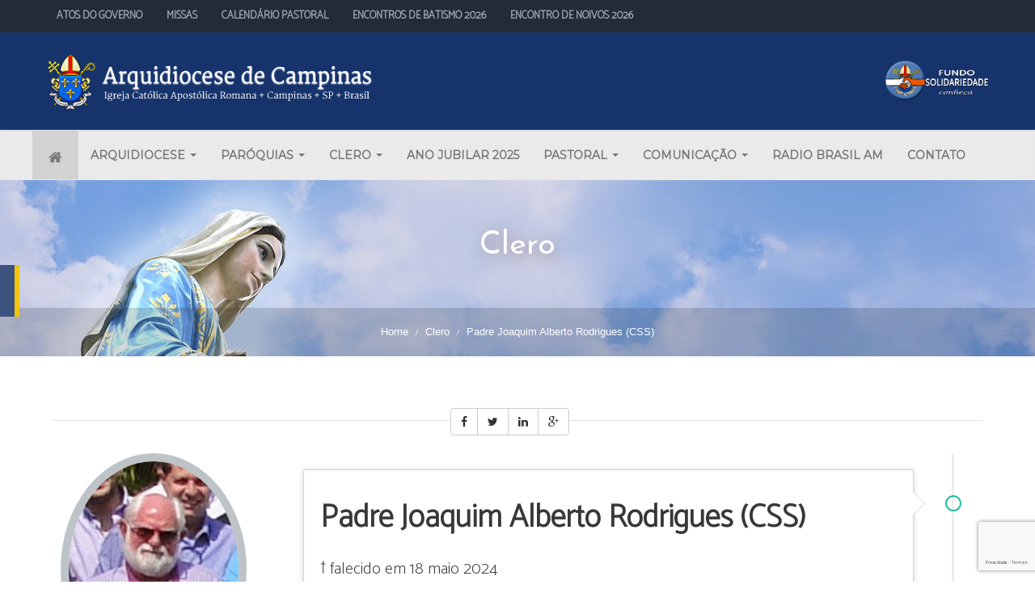

--- FILE ---
content_type: text/html; charset=UTF-8
request_url: https://arquidiocesecampinas.com/clero/padre-joaquim-alberto-rodrigues-css/
body_size: 15628
content:
<!DOCTYPE html>
<html lang="pt-BR">
<head>
    <!-- Portal desenvolvido por Attractive Agencia em parceria com a PUC-Campinas
          www.attractiveagencia.com.br
    -->  
    <!--Meta-->    
    <meta charset="UTF-8" />
    <meta http-equiv="X-UA-Compatible" content="IE=Edge" />
     <meta property='og:type' content='website'>
    <meta name="viewport" content="width=device-width, initial-scale=1">
    <meta name='description' content='A Arquidiocese de Campinas é uma divisão territorial da Igreja Católica no estado de São Paulo. Seu atual Arcebispo é Dom João Inácio Müller.'>
    <meta name="keywords" content="Arquidiocese de Campinas SP">
    <meta name="author" content="Arquidiocese de Campinas SP">
    <meta name="language" content="pt-br">

    <meta name='copyright' content='Arquidiocese de Campinas SP'>

    <script src='https://www.google.com/recaptcha/api.js?hl=pt-BR'></script>

    <title>
        Padre Joaquim Alberto Rodrigues (CSS) &#8211; Arquidiocese de Campinas SP    </title>    

      <!-- Icon -->
    <link rel="icon" type="image/png" href="https://arquidiocesecampinas.com/wp-content/themes/Arquidiocese%20de%20Campinas/img/favicon-32x32.png" sizes="32x32" />
    <link rel="icon" type="image/png" href="https://arquidiocesecampinas.com/wp-content/themes/Arquidiocese%20de%20Campinas/img/favicon-16x16.png" sizes="16x16" />
	     
    <!--jQuery-->    
    <script type="text/javascript" src="https://arquidiocesecampinas.com/wp-content/themes/Arquidiocese%20de%20Campinas/js/jquery.min.js"></script>

    <!--Bootstrap-->    
    <link rel="stylesheet" type="text/css" href="https://arquidiocesecampinas.com/wp-content/themes/Arquidiocese%20de%20Campinas/css/bootstrap.min.css" />
    <script type="text/javascript" src="https://arquidiocesecampinas.com/wp-content/themes/Arquidiocese%20de%20Campinas/js/bootstrap.min.js"></script>

    <!--Font Awesome-->
    <link rel="stylesheet" type="text/css" href="https://arquidiocesecampinas.com/wp-content/themes/Arquidiocese%20de%20Campinas/css/font-awesome.css" />     

    <!--Slider Home-->
    <link rel="stylesheet" type="text/css" href="https://arquidiocesecampinas.com/wp-content/themes/Arquidiocese%20de%20Campinas/css/slider-pro.css" media="screen"/>
    <link rel="stylesheet" type="text/css" href="https://arquidiocesecampinas.com/wp-content/themes/Arquidiocese%20de%20Campinas/css/slider-home.css"/>
    <script type="text/javascript" src="https://arquidiocesecampinas.com/wp-content/themes/Arquidiocese%20de%20Campinas/js/slider/jquery.sliderPro.min_.js"></script>
    
    <!--Portal Arquidiocese Tema-->
    <link rel="stylesheet" type="text/css" href="https://arquidiocesecampinas.com/wp-content/themes/Arquidiocese%20de%20Campinas/css/style.css" />

    <!--Menu Acesseviel-->
    <link rel="stylesheet" type="text/css" href="https://arquidiocesecampinas.com/wp-content/themes/Arquidiocese%20de%20Campinas/css/menu-acess/menu-acess.css">
    <script src="https://arquidiocesecampinas.com/wp-content/themes/Arquidiocese%20de%20Campinas/js/menu-acess/menuAcess.0.1.0.js"></script>   

    <!--Bootbox-->
    <script src="https://arquidiocesecampinas.com/wp-content/themes/Arquidiocese%20de%20Campinas/js/bootbox.js"></script> 

    <!--Social
    <script src="https://arquidiocesecampinas.com/wp-content/themes/Arquidiocese%20de%20Campinas/js/social-buttons.js"></script> -->

    <!--Web Fonts-->
    <link href='https://fonts.googleapis.com/css?family=Catamaran:200' rel='stylesheet' type='text/css'>
    <link href='https://fonts.googleapis.com/css?family=Montserrat' rel='stylesheet' type='text/css'>
    <link href="https://fonts.googleapis.com/css?family=Dosis|Josefin+Sans|Roboto" rel="stylesheet">
    
    <!--Box Slider-->
    <script type="text/javascript" src="https://arquidiocesecampinas.com/wp-content/themes/Arquidiocese%20de%20Campinas/js/slider/jquery.bxslider.js"></script> 
    <script type="text/javascript" src="https://arquidiocesecampinas.com/wp-content/themes/Arquidiocese%20de%20Campinas/js/functions_arq.js"></script>  

    <!--ui.totop-->
    <script type="text/javascript" src="https://arquidiocesecampinas.com/wp-content/themes/Arquidiocese%20de%20Campinas/js/jquery.ui.totop/easing.js"></script> 
    <script type="text/javascript" src="https://arquidiocesecampinas.com/wp-content/themes/Arquidiocese%20de%20Campinas/js/jquery.ui.totop/jquery.ui.totop.min.js"></script>            
    
    <!--Google Search-->
    <meta name="google-site-verification" content="icJqSKwbxA8eUdBmuhjjUwYPPEWKjpwK95TXKW0QB3Y" />        
    <meta name='robots' content='max-image-preview:large' />
<script type="text/javascript">
window._wpemojiSettings = {"baseUrl":"https:\/\/s.w.org\/images\/core\/emoji\/14.0.0\/72x72\/","ext":".png","svgUrl":"https:\/\/s.w.org\/images\/core\/emoji\/14.0.0\/svg\/","svgExt":".svg","source":{"concatemoji":"https:\/\/arquidiocesecampinas.com\/wp-includes\/js\/wp-emoji-release.min.js?ver=6.3.7"}};
/*! This file is auto-generated */
!function(i,n){var o,s,e;function c(e){try{var t={supportTests:e,timestamp:(new Date).valueOf()};sessionStorage.setItem(o,JSON.stringify(t))}catch(e){}}function p(e,t,n){e.clearRect(0,0,e.canvas.width,e.canvas.height),e.fillText(t,0,0);var t=new Uint32Array(e.getImageData(0,0,e.canvas.width,e.canvas.height).data),r=(e.clearRect(0,0,e.canvas.width,e.canvas.height),e.fillText(n,0,0),new Uint32Array(e.getImageData(0,0,e.canvas.width,e.canvas.height).data));return t.every(function(e,t){return e===r[t]})}function u(e,t,n){switch(t){case"flag":return n(e,"\ud83c\udff3\ufe0f\u200d\u26a7\ufe0f","\ud83c\udff3\ufe0f\u200b\u26a7\ufe0f")?!1:!n(e,"\ud83c\uddfa\ud83c\uddf3","\ud83c\uddfa\u200b\ud83c\uddf3")&&!n(e,"\ud83c\udff4\udb40\udc67\udb40\udc62\udb40\udc65\udb40\udc6e\udb40\udc67\udb40\udc7f","\ud83c\udff4\u200b\udb40\udc67\u200b\udb40\udc62\u200b\udb40\udc65\u200b\udb40\udc6e\u200b\udb40\udc67\u200b\udb40\udc7f");case"emoji":return!n(e,"\ud83e\udef1\ud83c\udffb\u200d\ud83e\udef2\ud83c\udfff","\ud83e\udef1\ud83c\udffb\u200b\ud83e\udef2\ud83c\udfff")}return!1}function f(e,t,n){var r="undefined"!=typeof WorkerGlobalScope&&self instanceof WorkerGlobalScope?new OffscreenCanvas(300,150):i.createElement("canvas"),a=r.getContext("2d",{willReadFrequently:!0}),o=(a.textBaseline="top",a.font="600 32px Arial",{});return e.forEach(function(e){o[e]=t(a,e,n)}),o}function t(e){var t=i.createElement("script");t.src=e,t.defer=!0,i.head.appendChild(t)}"undefined"!=typeof Promise&&(o="wpEmojiSettingsSupports",s=["flag","emoji"],n.supports={everything:!0,everythingExceptFlag:!0},e=new Promise(function(e){i.addEventListener("DOMContentLoaded",e,{once:!0})}),new Promise(function(t){var n=function(){try{var e=JSON.parse(sessionStorage.getItem(o));if("object"==typeof e&&"number"==typeof e.timestamp&&(new Date).valueOf()<e.timestamp+604800&&"object"==typeof e.supportTests)return e.supportTests}catch(e){}return null}();if(!n){if("undefined"!=typeof Worker&&"undefined"!=typeof OffscreenCanvas&&"undefined"!=typeof URL&&URL.createObjectURL&&"undefined"!=typeof Blob)try{var e="postMessage("+f.toString()+"("+[JSON.stringify(s),u.toString(),p.toString()].join(",")+"));",r=new Blob([e],{type:"text/javascript"}),a=new Worker(URL.createObjectURL(r),{name:"wpTestEmojiSupports"});return void(a.onmessage=function(e){c(n=e.data),a.terminate(),t(n)})}catch(e){}c(n=f(s,u,p))}t(n)}).then(function(e){for(var t in e)n.supports[t]=e[t],n.supports.everything=n.supports.everything&&n.supports[t],"flag"!==t&&(n.supports.everythingExceptFlag=n.supports.everythingExceptFlag&&n.supports[t]);n.supports.everythingExceptFlag=n.supports.everythingExceptFlag&&!n.supports.flag,n.DOMReady=!1,n.readyCallback=function(){n.DOMReady=!0}}).then(function(){return e}).then(function(){var e;n.supports.everything||(n.readyCallback(),(e=n.source||{}).concatemoji?t(e.concatemoji):e.wpemoji&&e.twemoji&&(t(e.twemoji),t(e.wpemoji)))}))}((window,document),window._wpemojiSettings);
</script>
<style type="text/css">
img.wp-smiley,
img.emoji {
	display: inline !important;
	border: none !important;
	box-shadow: none !important;
	height: 1em !important;
	width: 1em !important;
	margin: 0 0.07em !important;
	vertical-align: -0.1em !important;
	background: none !important;
	padding: 0 !important;
}
</style>
	<link rel='stylesheet' id='ai1ec_style-css' href='//arquidiocesecampinas.com/wp-content/plugins/all-in-one-event-calendar/public/themes-ai1ec/vortex/css/ai1ec_parsed_css.css?ver=3.0.0' type='text/css' media='all' />
<link rel='stylesheet' id='wp-block-library-css' href='https://arquidiocesecampinas.com/wp-includes/css/dist/block-library/style.min.css?ver=6.3.7' type='text/css' media='all' />
<style id='classic-theme-styles-inline-css' type='text/css'>
/*! This file is auto-generated */
.wp-block-button__link{color:#fff;background-color:#32373c;border-radius:9999px;box-shadow:none;text-decoration:none;padding:calc(.667em + 2px) calc(1.333em + 2px);font-size:1.125em}.wp-block-file__button{background:#32373c;color:#fff;text-decoration:none}
</style>
<style id='global-styles-inline-css' type='text/css'>
body{--wp--preset--color--black: #000000;--wp--preset--color--cyan-bluish-gray: #abb8c3;--wp--preset--color--white: #ffffff;--wp--preset--color--pale-pink: #f78da7;--wp--preset--color--vivid-red: #cf2e2e;--wp--preset--color--luminous-vivid-orange: #ff6900;--wp--preset--color--luminous-vivid-amber: #fcb900;--wp--preset--color--light-green-cyan: #7bdcb5;--wp--preset--color--vivid-green-cyan: #00d084;--wp--preset--color--pale-cyan-blue: #8ed1fc;--wp--preset--color--vivid-cyan-blue: #0693e3;--wp--preset--color--vivid-purple: #9b51e0;--wp--preset--gradient--vivid-cyan-blue-to-vivid-purple: linear-gradient(135deg,rgba(6,147,227,1) 0%,rgb(155,81,224) 100%);--wp--preset--gradient--light-green-cyan-to-vivid-green-cyan: linear-gradient(135deg,rgb(122,220,180) 0%,rgb(0,208,130) 100%);--wp--preset--gradient--luminous-vivid-amber-to-luminous-vivid-orange: linear-gradient(135deg,rgba(252,185,0,1) 0%,rgba(255,105,0,1) 100%);--wp--preset--gradient--luminous-vivid-orange-to-vivid-red: linear-gradient(135deg,rgba(255,105,0,1) 0%,rgb(207,46,46) 100%);--wp--preset--gradient--very-light-gray-to-cyan-bluish-gray: linear-gradient(135deg,rgb(238,238,238) 0%,rgb(169,184,195) 100%);--wp--preset--gradient--cool-to-warm-spectrum: linear-gradient(135deg,rgb(74,234,220) 0%,rgb(151,120,209) 20%,rgb(207,42,186) 40%,rgb(238,44,130) 60%,rgb(251,105,98) 80%,rgb(254,248,76) 100%);--wp--preset--gradient--blush-light-purple: linear-gradient(135deg,rgb(255,206,236) 0%,rgb(152,150,240) 100%);--wp--preset--gradient--blush-bordeaux: linear-gradient(135deg,rgb(254,205,165) 0%,rgb(254,45,45) 50%,rgb(107,0,62) 100%);--wp--preset--gradient--luminous-dusk: linear-gradient(135deg,rgb(255,203,112) 0%,rgb(199,81,192) 50%,rgb(65,88,208) 100%);--wp--preset--gradient--pale-ocean: linear-gradient(135deg,rgb(255,245,203) 0%,rgb(182,227,212) 50%,rgb(51,167,181) 100%);--wp--preset--gradient--electric-grass: linear-gradient(135deg,rgb(202,248,128) 0%,rgb(113,206,126) 100%);--wp--preset--gradient--midnight: linear-gradient(135deg,rgb(2,3,129) 0%,rgb(40,116,252) 100%);--wp--preset--font-size--small: 13px;--wp--preset--font-size--medium: 20px;--wp--preset--font-size--large: 36px;--wp--preset--font-size--x-large: 42px;--wp--preset--spacing--20: 0.44rem;--wp--preset--spacing--30: 0.67rem;--wp--preset--spacing--40: 1rem;--wp--preset--spacing--50: 1.5rem;--wp--preset--spacing--60: 2.25rem;--wp--preset--spacing--70: 3.38rem;--wp--preset--spacing--80: 5.06rem;--wp--preset--shadow--natural: 6px 6px 9px rgba(0, 0, 0, 0.2);--wp--preset--shadow--deep: 12px 12px 50px rgba(0, 0, 0, 0.4);--wp--preset--shadow--sharp: 6px 6px 0px rgba(0, 0, 0, 0.2);--wp--preset--shadow--outlined: 6px 6px 0px -3px rgba(255, 255, 255, 1), 6px 6px rgba(0, 0, 0, 1);--wp--preset--shadow--crisp: 6px 6px 0px rgba(0, 0, 0, 1);}:where(.is-layout-flex){gap: 0.5em;}:where(.is-layout-grid){gap: 0.5em;}body .is-layout-flow > .alignleft{float: left;margin-inline-start: 0;margin-inline-end: 2em;}body .is-layout-flow > .alignright{float: right;margin-inline-start: 2em;margin-inline-end: 0;}body .is-layout-flow > .aligncenter{margin-left: auto !important;margin-right: auto !important;}body .is-layout-constrained > .alignleft{float: left;margin-inline-start: 0;margin-inline-end: 2em;}body .is-layout-constrained > .alignright{float: right;margin-inline-start: 2em;margin-inline-end: 0;}body .is-layout-constrained > .aligncenter{margin-left: auto !important;margin-right: auto !important;}body .is-layout-constrained > :where(:not(.alignleft):not(.alignright):not(.alignfull)){max-width: var(--wp--style--global--content-size);margin-left: auto !important;margin-right: auto !important;}body .is-layout-constrained > .alignwide{max-width: var(--wp--style--global--wide-size);}body .is-layout-flex{display: flex;}body .is-layout-flex{flex-wrap: wrap;align-items: center;}body .is-layout-flex > *{margin: 0;}body .is-layout-grid{display: grid;}body .is-layout-grid > *{margin: 0;}:where(.wp-block-columns.is-layout-flex){gap: 2em;}:where(.wp-block-columns.is-layout-grid){gap: 2em;}:where(.wp-block-post-template.is-layout-flex){gap: 1.25em;}:where(.wp-block-post-template.is-layout-grid){gap: 1.25em;}.has-black-color{color: var(--wp--preset--color--black) !important;}.has-cyan-bluish-gray-color{color: var(--wp--preset--color--cyan-bluish-gray) !important;}.has-white-color{color: var(--wp--preset--color--white) !important;}.has-pale-pink-color{color: var(--wp--preset--color--pale-pink) !important;}.has-vivid-red-color{color: var(--wp--preset--color--vivid-red) !important;}.has-luminous-vivid-orange-color{color: var(--wp--preset--color--luminous-vivid-orange) !important;}.has-luminous-vivid-amber-color{color: var(--wp--preset--color--luminous-vivid-amber) !important;}.has-light-green-cyan-color{color: var(--wp--preset--color--light-green-cyan) !important;}.has-vivid-green-cyan-color{color: var(--wp--preset--color--vivid-green-cyan) !important;}.has-pale-cyan-blue-color{color: var(--wp--preset--color--pale-cyan-blue) !important;}.has-vivid-cyan-blue-color{color: var(--wp--preset--color--vivid-cyan-blue) !important;}.has-vivid-purple-color{color: var(--wp--preset--color--vivid-purple) !important;}.has-black-background-color{background-color: var(--wp--preset--color--black) !important;}.has-cyan-bluish-gray-background-color{background-color: var(--wp--preset--color--cyan-bluish-gray) !important;}.has-white-background-color{background-color: var(--wp--preset--color--white) !important;}.has-pale-pink-background-color{background-color: var(--wp--preset--color--pale-pink) !important;}.has-vivid-red-background-color{background-color: var(--wp--preset--color--vivid-red) !important;}.has-luminous-vivid-orange-background-color{background-color: var(--wp--preset--color--luminous-vivid-orange) !important;}.has-luminous-vivid-amber-background-color{background-color: var(--wp--preset--color--luminous-vivid-amber) !important;}.has-light-green-cyan-background-color{background-color: var(--wp--preset--color--light-green-cyan) !important;}.has-vivid-green-cyan-background-color{background-color: var(--wp--preset--color--vivid-green-cyan) !important;}.has-pale-cyan-blue-background-color{background-color: var(--wp--preset--color--pale-cyan-blue) !important;}.has-vivid-cyan-blue-background-color{background-color: var(--wp--preset--color--vivid-cyan-blue) !important;}.has-vivid-purple-background-color{background-color: var(--wp--preset--color--vivid-purple) !important;}.has-black-border-color{border-color: var(--wp--preset--color--black) !important;}.has-cyan-bluish-gray-border-color{border-color: var(--wp--preset--color--cyan-bluish-gray) !important;}.has-white-border-color{border-color: var(--wp--preset--color--white) !important;}.has-pale-pink-border-color{border-color: var(--wp--preset--color--pale-pink) !important;}.has-vivid-red-border-color{border-color: var(--wp--preset--color--vivid-red) !important;}.has-luminous-vivid-orange-border-color{border-color: var(--wp--preset--color--luminous-vivid-orange) !important;}.has-luminous-vivid-amber-border-color{border-color: var(--wp--preset--color--luminous-vivid-amber) !important;}.has-light-green-cyan-border-color{border-color: var(--wp--preset--color--light-green-cyan) !important;}.has-vivid-green-cyan-border-color{border-color: var(--wp--preset--color--vivid-green-cyan) !important;}.has-pale-cyan-blue-border-color{border-color: var(--wp--preset--color--pale-cyan-blue) !important;}.has-vivid-cyan-blue-border-color{border-color: var(--wp--preset--color--vivid-cyan-blue) !important;}.has-vivid-purple-border-color{border-color: var(--wp--preset--color--vivid-purple) !important;}.has-vivid-cyan-blue-to-vivid-purple-gradient-background{background: var(--wp--preset--gradient--vivid-cyan-blue-to-vivid-purple) !important;}.has-light-green-cyan-to-vivid-green-cyan-gradient-background{background: var(--wp--preset--gradient--light-green-cyan-to-vivid-green-cyan) !important;}.has-luminous-vivid-amber-to-luminous-vivid-orange-gradient-background{background: var(--wp--preset--gradient--luminous-vivid-amber-to-luminous-vivid-orange) !important;}.has-luminous-vivid-orange-to-vivid-red-gradient-background{background: var(--wp--preset--gradient--luminous-vivid-orange-to-vivid-red) !important;}.has-very-light-gray-to-cyan-bluish-gray-gradient-background{background: var(--wp--preset--gradient--very-light-gray-to-cyan-bluish-gray) !important;}.has-cool-to-warm-spectrum-gradient-background{background: var(--wp--preset--gradient--cool-to-warm-spectrum) !important;}.has-blush-light-purple-gradient-background{background: var(--wp--preset--gradient--blush-light-purple) !important;}.has-blush-bordeaux-gradient-background{background: var(--wp--preset--gradient--blush-bordeaux) !important;}.has-luminous-dusk-gradient-background{background: var(--wp--preset--gradient--luminous-dusk) !important;}.has-pale-ocean-gradient-background{background: var(--wp--preset--gradient--pale-ocean) !important;}.has-electric-grass-gradient-background{background: var(--wp--preset--gradient--electric-grass) !important;}.has-midnight-gradient-background{background: var(--wp--preset--gradient--midnight) !important;}.has-small-font-size{font-size: var(--wp--preset--font-size--small) !important;}.has-medium-font-size{font-size: var(--wp--preset--font-size--medium) !important;}.has-large-font-size{font-size: var(--wp--preset--font-size--large) !important;}.has-x-large-font-size{font-size: var(--wp--preset--font-size--x-large) !important;}
.wp-block-navigation a:where(:not(.wp-element-button)){color: inherit;}
:where(.wp-block-post-template.is-layout-flex){gap: 1.25em;}:where(.wp-block-post-template.is-layout-grid){gap: 1.25em;}
:where(.wp-block-columns.is-layout-flex){gap: 2em;}:where(.wp-block-columns.is-layout-grid){gap: 2em;}
.wp-block-pullquote{font-size: 1.5em;line-height: 1.6;}
</style>
<link rel="https://api.w.org/" href="https://arquidiocesecampinas.com/wp-json/" /><link rel="EditURI" type="application/rsd+xml" title="RSD" href="https://arquidiocesecampinas.com/xmlrpc.php?rsd" />
<meta name="generator" content="WordPress 6.3.7" />
<link rel="canonical" href="https://arquidiocesecampinas.com/clero/padre-joaquim-alberto-rodrigues-css/" />
<link rel='shortlink' href='https://arquidiocesecampinas.com/?p=4322' />
<link rel="alternate" type="application/json+oembed" href="https://arquidiocesecampinas.com/wp-json/oembed/1.0/embed?url=https%3A%2F%2Farquidiocesecampinas.com%2Fclero%2Fpadre-joaquim-alberto-rodrigues-css%2F" />
<link rel="alternate" type="text/xml+oembed" href="https://arquidiocesecampinas.com/wp-json/oembed/1.0/embed?url=https%3A%2F%2Farquidiocesecampinas.com%2Fclero%2Fpadre-joaquim-alberto-rodrigues-css%2F&#038;format=xml" />

    <style type="text/css">

      #wp-content-editor-tools {
        background-color: transparent !important;
    }

    #wpadminbar {
    background: #0087be;
    border-bottom: 1px solid #0079aa;
    color: white;
    font-size: 16px;        
    }
    #adminmenuwrap {
        background: #e9eff3 !important;
        border-right: 1px solid #d9e3ea !important;
     } 
    #adminmenu, #adminmenu .wp-submenu, #adminmenuback, #adminmenuwrap {
      background: #e9eff3 !important;
      border-right: 1px solid #d9e3ea !important;
    } 
    #wpadminbar .quicklinks ul {
        background: #004967 !important;
    }
    #wpcontent, #wpfooter {
        background: #fff;
    }
    .ab-icon:before {
      color: #fff !important;
    }
    .ab-item:before {
      color: #fff !important;
    }
    #ab-awaiting-mod{
      color: #fff !important;
    }
    #adminmenu li.wp-has-current-submenu a.wp-has-current-submenu {
      background-color: #87a6bc !important;
    }
    #adminmenu {
      background: #e9eff3 !important;
      border-right: 1px solid #d9e3ea !important;
    }
    #adminmenu div.wp-menu-image:before
    {
      color: #2e4453 !important;
      opacity: 0.4;
    }
    .js .tmce-active .wp-editor-area {
        color: #000 !important;
    }
  
    #adminmenu li.menu-top:hover, #adminmenu li.opensub>a.menu-top, #adminmenu li>a.menu-top:focus {
      background-color: #fff !important;
    }
    #adminmenu a {
      color: #2e4453 !important;
    }
    #adminmenu li.wp-has-current-submenu a.wp-has-current-submenu {
        color: #fff !important;
    }
    #adminmenu .wp-has-current-submenu .wp-submenu {
        background-color: #e1e1e1 !important;
    }
    #adminmenu .current div.wp-menu-image:before, #adminmenu .wp-has-current-submenu div.wp-menu-image:before, #adminmenu a.current:hover div.wp-menu-image:before, #adminmenu a.wp-has-current-submenu:hover div.wp-menu-image:before, #adminmenu li.wp-has-current-submenu a:focus div.wp-menu-image:before, #adminmenu li.wp-has-current-submenu.opensub div.wp-menu-image:before, #adminmenu li.wp-has-current-submenu:hover div.wp-menu-image:before {
      color: #fff !important;
    }
    ul#adminmenu a.wp-has-current-submenu:after, ul#adminmenu>li.current>a.current:after {
      border-right-color: #fff !important;
    }
    #adminmenu li.wp-has-submenu.wp-not-current-submenu:hover:after {
      border-right-color: #e9eff3 !important;
    }
    #collapse-menu {
      color: #00b9eb;
    }
    #wp-content-editor-tools{
      background-color: #fff !important;
    }
    #collapse-button div:after {
      color: #00b9eb !important;
    }

    /* Custom Menus */

    .menu-icon-banner .dashicons-before:before{
        content: "\f135";
    }

    .menu-icon-liturgia .dashicons-before:before{
        content: "\f330";
    }

    .menu-icon-historia .dashicons-before:before{
        content: "\f321";
    }
    .menu-icon-videos .dashicons-before:before{
        content: "\f236";
    }

    .menu-icon-banca .dashicons-before:before{
        content: "\f471";
    }

    .menu-icon-clero .dashicons-before:before{
        content: "\f507";
    }
 
     .menu-icon-congregacoes .dashicons-before:before{
        content: "\f307";
    }

     .menu-icon-pastoral .dashicons-before:before{
        content: "\f154";
    }

      .menu-icon-location .dashicons-before:before{
        content: "\f231";
    }

      .menu-icon-fichasdeestudo .dashicons-before:before{
        content: "\f491";
    }
     .menu-icon-chancelaria .dashicons-before:before{
        content: "\f133";
    }
     .menu-icon-releases .dashicons-before:before{
        content: "\f123";
    }
    </style><meta name="generator" content="Powered by WPBakery Page Builder - drag and drop page builder for WordPress."/>
<noscript><style> .wpb_animate_when_almost_visible { opacity: 1; }</style></noscript>
</head>
<header id="main-header" class="white">      
  <div id="topbar">
    <div class="container clearfix">
      <div class="col-lg-12">
        <div class="topbar">
          <nav class="navbar-top navbar-default-top" role="navigation">
            <div class="container">
              <div class="navbar-header">
                <button type="button" class="navbar-toggle" id="top-respo" data-toggle="collapse" data-target="#bs-example-navbar-collapse-1">
                  <span class="sr-only">Menu navegação</span>
                  <span class="icon-bar"></span>
                  <span class="icon-bar"></span>
                  <span class="icon-bar"></span>
                </button>
              </div>
            <div id="bs-example-navbar-collapse-1" class="collapse navbar-collapse"><ul id="menu-menu-topo" class="nav navbar-nav"><li id="menu-item-42" class="menu-item menu-item-type-custom menu-item-object-custom menu-item-42"><a title="ATOS DO GOVERNO" href="/chancelaria_/">ATOS DO GOVERNO</a></li>
<li id="menu-item-43" class="menu-item menu-item-type-custom menu-item-object-custom menu-item-43"><a title="MISSAS" href="/missas/">MISSAS</a></li>
<li id="menu-item-69798" class="menu-item menu-item-type-custom menu-item-object-custom menu-item-69798"><a title="CALENDÁRIO PASTORAL" href="/calendario-pastoral-do-ano-corrente/">CALENDÁRIO PASTORAL</a></li>
<li id="menu-item-45" class="menu-item menu-item-type-custom menu-item-object-custom menu-item-45"><a title="ENCONTROS DE BATISMO 2026" href="/banca/encontros-de-batismo/">ENCONTROS DE BATISMO 2026</a></li>
<li id="menu-item-46" class="menu-item menu-item-type-custom menu-item-object-custom menu-item-46"><a title="ENCONTRO DE NOIVOS 2026" href="/banca/calendario-2017-de-encontros-de-noivos-na-arquidiocese-de-campinas/">ENCONTRO DE NOIVOS 2026</a></li>
</ul></div>            </div>
          </nav>
        </div>
      </div>
    </div>
    <!--fim right-topbar -->
  </div>
  <!--fim topbar -->

  <div class="container">
    <div class="col-lg-12">
      <div class="header-inside clearfix">
        <div id="logo">
          <div class="logo-wrapper">
            <a href="https://arquidiocesecampinas.com/" title="Arquidiocese de Campinas SP" rel="home">
                <img src="https://arquidiocesecampinas.com/wp-content/uploads/2017/03/logo_branco_grande.png" class="logo-image" alt="Logo Arquidiocese" />
            </a>
          </div>
        </div>
        <!--fim logo -->
        <div class="header-widget">
          <div class="header-text-widget">
			  <!--
                <div class="text-widget-item">
                    <a href="https://www.puc-campinas.edu.br/" title="Puc Campinas" target="_blank">
                       <img src="https://arquidiocesecampinas.com/wp-content/themes/Arquidiocese%20de%20Campinas/img/logo_puc_campinas.png" class="logo-image" alt="Puc Campinas" style="width: 130px;" />
                    </a> 
                </div>
                <div class="text-widget-item">
                    <a href="http://www.hospitaldapuc-campinas.com.br/" title="O Hospital da PUC-Campinas" target="_blank">
                       <img src="https://arquidiocesecampinas.com/wp-content/themes/Arquidiocese%20de%20Campinas/img/logo_hospital_puc_novo_.png" class="logo-image" alt="O Hospital da PUC-Campinas" style="width: 130px;" />
                    </a> 
                </div> 
                <div class="text-widget-item">
                    <a href="http://brasilcampinas.com.br/" title="Radio Brasil Campinas" target="_blank">
                       <img src="https://arquidiocesecampinas.com/wp-content/themes/Arquidiocese%20de%20Campinas/img/logo_radio_brasil.png" class="logo-image" alt="Radio Brasil Campinas" style="width: 130px;" />
                    </a> 
                </div>
				-->
                <div class="text-widget-item">
                    <a href="http://www.arquidiocesecampinas.com/panorama-da-situacao-social/" title="Fundo de Solidariedade" target="_blank">
                       <img src="https://arquidiocesecampinas.com/wp-content/themes/Arquidiocese%20de%20Campinas/img/logotipo_solidariedade.png" class="logo-image" alt="Fundo de Solidariedade" style="width: 130px;" />
                    </a> 
                </div>

 	<!--fim text-widget-item -->
          </div>
        <!--fim header-text-widget-->
        </div>
        <!--fim header-widget-->
      </div>
      <!--fim header-insider clarfix -->

    <!--fim main-menu-wrapper -->
    </div>
  <!-- fim col-lg-12 -->
  </div>
  <!-- fim cantainer -->
    <div class="main-menu-wrapper">
        <nav class="navbar navbar-default" id="nav" role="navigation">
          <div class="container">
            <div class="navbar-header">
              <button type="button" class="navbar-toggle" data-toggle="collapse" data-target="#bs-example-navbar-collapse-2">
                <span class="sr-only">Menu navegação</span>
                <span class="icon-bar"></span>
                <span class="icon-bar"></span>
                <span class="icon-bar"></span>
              </button>
              <a class="navbar-brand" id="brand" href="https://arquidiocesecampinas.com">
                <i class="fa fa-home no-margin"></i>
              </a>
            </div>

            <div id="bs-example-navbar-collapse-2" class="collapse navbar-collapse"><ul id="menu-menu-principal" class="nav navbar-nav"><li id="menu-item-49" class="menu-item menu-item-type-custom menu-item-object-custom menu-item-has-children menu-item-49 dropdown"><a title="ARQUIDIOCESE" href="#" data-toggle="dropdown" class="dropdown-toggle" aria-haspopup="true">ARQUIDIOCESE <span class="caret"></span></a>
<ul role="menu" class=" dropdown-menu">
	<li id="menu-item-54" class="menu-item menu-item-type-custom menu-item-object-custom menu-item-54"><a title="CÚRIA DIOCESANA" href="/governo-arquidiocesano/">CÚRIA DIOCESANA</a></li>
	<li id="menu-item-69766" class="menu-item menu-item-type-custom menu-item-object-custom menu-item-69766"><a title="CHANCELARIA" href="/chancelaria_/">CHANCELARIA</a></li>
	<li id="menu-item-55" class="menu-item menu-item-type-custom menu-item-object-custom menu-item-55"><a title="ADMINISTRAÇÃO" href="/administracao-arquidiocesana/">ADMINISTRAÇÃO</a></li>
	<li id="menu-item-56" class="menu-item menu-item-type-custom menu-item-object-custom menu-item-56"><a title="HISTÓRIA" href="/historia_/">HISTÓRIA</a></li>
	<li id="menu-item-69767" class="menu-item menu-item-type-custom menu-item-object-custom menu-item-69767"><a title="TRIBUNAL ECLESIÁSTICO" href="/tribunal-eclesiastico/">TRIBUNAL ECLESIÁSTICO</a></li>
	<li id="menu-item-69769" class="menu-item menu-item-type-custom menu-item-object-custom menu-item-69769"><a title="SEMINÁRIOS" href="/seminarios/">SEMINÁRIOS</a></li>
	<li id="menu-item-69770" class="menu-item menu-item-type-custom menu-item-object-custom menu-item-69770"><a title="CASA DE RETIROS" href="/casa-de-retiros-sao-joao-paulo-ii/">CASA DE RETIROS</a></li>
	<li id="menu-item-69771" class="menu-item menu-item-type-custom menu-item-object-custom menu-item-69771"><a title="ORDENS E CONGREGAÇÕES" href="/congregacoes_/">ORDENS E CONGREGAÇÕES</a></li>
</ul>
</li>
<li id="menu-item-50" class="menu-item menu-item-type-custom menu-item-object-custom menu-item-has-children menu-item-50 dropdown"><a title="PARÓQUIAS" href="#" data-toggle="dropdown" class="dropdown-toggle" aria-haspopup="true">PARÓQUIAS <span class="caret"></span></a>
<ul role="menu" class=" dropdown-menu">
	<li id="menu-item-69772" class="menu-item menu-item-type-custom menu-item-object-custom menu-item-69772"><a title="TODAS AS PARÓQUIAS" href="/paroquias/">TODAS AS PARÓQUIAS</a></li>
	<li id="menu-item-58" class="menu-item menu-item-type-custom menu-item-object-custom menu-item-58"><a title="OUTRAS CIRCUNSCRIÇÕES" href="/outras-circunscricoes/">OUTRAS CIRCUNSCRIÇÕES</a></li>
	<li id="menu-item-59" class="menu-item menu-item-type-custom menu-item-object-custom menu-item-59"><a title="PARÓQUIAS POR CIDADE" href="/missas/">PARÓQUIAS POR CIDADE</a></li>
</ul>
</li>
<li id="menu-item-51" class="menu-item menu-item-type-custom menu-item-object-custom menu-item-has-children menu-item-51 dropdown"><a title="CLERO" href="#" data-toggle="dropdown" class="dropdown-toggle" aria-haspopup="true">CLERO <span class="caret"></span></a>
<ul role="menu" class=" dropdown-menu">
	<li id="menu-item-69790" class="menu-item menu-item-type-post_type menu-item-object-page menu-item-69790"><a title="TODOS" href="https://arquidiocesecampinas.com/clero_/">TODOS</a></li>
	<li id="menu-item-79923" class="menu-item menu-item-type-post_type menu-item-object-page menu-item-79923"><a title="ARCEBISPO METROPOLITANO" href="https://arquidiocesecampinas.com/clero_/arcebispos/">ARCEBISPO METROPOLITANO</a></li>
	<li id="menu-item-62" class="menu-item menu-item-type-custom menu-item-object-custom menu-item-62"><a title="ARCEBISPO EMÉRITO E VIGÁRIO GERAL" href="http://arquidiocesecampinas.com/clero/dom-gilberto-pereira-lopes/">ARCEBISPO EMÉRITO E VIGÁRIO GERAL</a></li>
	<li id="menu-item-96985" class="menu-item menu-item-type-post_type menu-item-object-page menu-item-96985"><a title="VIGÁRIO GERAL" href="https://arquidiocesecampinas.com/vigario-geral/">VIGÁRIO GERAL</a></li>
	<li id="menu-item-63" class="menu-item menu-item-type-custom menu-item-object-custom menu-item-63"><a title="PADRES DIOCESANOS" href="/clero_/padres-diocesanos/">PADRES DIOCESANOS</a></li>
	<li id="menu-item-64" class="menu-item menu-item-type-custom menu-item-object-custom menu-item-64"><a title="PADRES RELIGIOSOS" href="/clero_/padres-religiosos/">PADRES RELIGIOSOS</a></li>
	<li id="menu-item-65" class="menu-item menu-item-type-custom menu-item-object-custom menu-item-65"><a title="PADRES RESIDENTES" href="/clero_/padres-residentes/">PADRES RESIDENTES</a></li>
	<li id="menu-item-66" class="menu-item menu-item-type-custom menu-item-object-custom menu-item-66"><a title="DIÁCONOS TRANSITÓRIOS" href="/clero_/diaconos-transitorios/">DIÁCONOS TRANSITÓRIOS</a></li>
	<li id="menu-item-67" class="menu-item menu-item-type-custom menu-item-object-custom menu-item-67"><a title="DIÁCONOS PERMANENTES" href="/clero_/diaconos-permanentes/">DIÁCONOS PERMANENTES</a></li>
	<li id="menu-item-79054" class="menu-item menu-item-type-post_type menu-item-object-page menu-item-79054"><a title="PADRES FALECIDOS" href="https://arquidiocesecampinas.com/necrologia/">PADRES FALECIDOS</a></li>
</ul>
</li>
<li id="menu-item-99944" class="menu-item menu-item-type-post_type menu-item-object-page menu-item-99944"><a title="ANO JUBILAR 2025" href="https://arquidiocesecampinas.com/ano-jubilar-2025/">ANO JUBILAR 2025</a></li>
<li id="menu-item-52" class="menu-item menu-item-type-custom menu-item-object-custom menu-item-has-children menu-item-52 dropdown"><a title="PASTORAL" href="#" data-toggle="dropdown" class="dropdown-toggle" aria-haspopup="true">PASTORAL <span class="caret"></span></a>
<ul role="menu" class=" dropdown-menu">
	<li id="menu-item-97667" class="menu-item menu-item-type-post_type menu-item-object-page menu-item-97667"><a title="9 PLANO DE PASTORAL" href="https://arquidiocesecampinas.com/9-plano-de-pastoral/">9 PLANO DE PASTORAL</a></li>
	<li id="menu-item-99335" class="menu-item menu-item-type-post_type menu-item-object-page menu-item-99335"><a title="ORAÇÕES" href="https://arquidiocesecampinas.com/oracoes/">ORAÇÕES</a></li>
	<li id="menu-item-68" class="menu-item menu-item-type-custom menu-item-object-custom menu-item-68"><a title="COORDENAÇÃO DE PASTORAL" href="/coordenacao-arquidiocesana-de-pastoral/">COORDENAÇÃO DE PASTORAL</a></li>
	<li id="menu-item-70069" class="menu-item menu-item-type-post_type menu-item-object-page menu-item-70069"><a title="CALENDÁRIO PASTORAL DO ANO CORRENTE (PDF)" href="https://arquidiocesecampinas.com/calendario-pastoral-do-ano-corrente/">CALENDÁRIO PASTORAL DO ANO CORRENTE (PDF)</a></li>
	<li id="menu-item-70" class="menu-item menu-item-type-custom menu-item-object-custom menu-item-70"><a title="PLANO DE PASTORAL ORGÂNICA" href="/plano-de-pastoral-organica/">PLANO DE PASTORAL ORGÂNICA</a></li>
	<li id="menu-item-96919" class="menu-item menu-item-type-post_type menu-item-object-page menu-item-96919"><a title="ÂMBITOS ABRANGENTES DA VIDA ECLESIAL" href="https://arquidiocesecampinas.com/ambitos-abrangentes-da-vida-eclesial/">ÂMBITOS ABRANGENTES DA VIDA ECLESIAL</a></li>
	<li id="menu-item-96920" class="menu-item menu-item-type-post_type menu-item-object-page menu-item-has-children menu-item-96920 dropdown"><a title="ÁREAS PASTORAIS E COMISSÕES" href="https://arquidiocesecampinas.com/areas-pastorais-e-comissoes/">ÁREAS PASTORAIS E COMISSÕES</a></li>
	<li id="menu-item-96921" class="menu-item menu-item-type-post_type menu-item-object-page menu-item-96921"><a title="PASTORAL E SERVIÇOS LIGADOS A PARÓQUIAS" href="https://arquidiocesecampinas.com/pastoral-e-servicos-ligados-a-paroquias/">PASTORAL E SERVIÇOS LIGADOS A PARÓQUIAS</a></li>
	<li id="menu-item-71" class="menu-item menu-item-type-custom menu-item-object-custom menu-item-71"><a title="ÁREAS PASTORAIS" href="/areas-pastorais/">ÁREAS PASTORAIS</a></li>
	<li id="menu-item-70839" class="menu-item menu-item-type-custom menu-item-object-custom menu-item-70839"><a title="PASTORAIS" href="/pastorais/">PASTORAIS</a></li>
</ul>
</li>
<li id="menu-item-53" class="menu-item menu-item-type-custom menu-item-object-custom menu-item-has-children menu-item-53 dropdown"><a title="COMUNICAÇÃO" href="#" data-toggle="dropdown" class="dropdown-toggle" aria-haspopup="true">COMUNICAÇÃO <span class="caret"></span></a>
<ul role="menu" class=" dropdown-menu">
	<li id="menu-item-75" class="menu-item menu-item-type-custom menu-item-object-custom menu-item-75"><a title="ASSESSORIA DE COMUNICAÇÃO" href="/assessoria-de-comunicacao-setor-imprensa/">ASSESSORIA DE COMUNICAÇÃO</a></li>
	<li id="menu-item-70793" class="menu-item menu-item-type-post_type menu-item-object-page menu-item-70793"><a title="CANAL DE NOTÍCIAS" href="https://arquidiocesecampinas.com/canal-de-noticias/">CANAL DE NOTÍCIAS</a></li>
</ul>
</li>
<li id="menu-item-97848" class="menu-item menu-item-type-post_type menu-item-object-page menu-item-97848"><a title="RADIO BRASIL AM" href="https://arquidiocesecampinas.com/radio-brasil-am/">RADIO BRASIL AM</a></li>
<li id="menu-item-70575" class="menu-item menu-item-type-post_type menu-item-object-page menu-item-privacy-policy menu-item-70575"><a title="CONTATO" href="https://arquidiocesecampinas.com/contato/">CONTATO</a></li>
</ul></div>          </div>
        </nav>
    </div>
</header>
<body>    <section id="main-content" class="main-content home">
                    <div class="page-header-wrapper fundo">
                <div class="row">
                    <div class="col-lg-12">
                        <div class="page-header page-header-typecenter clearfix">
                            <div>
                                <h1 class="title_page">Clero</h1>
                            </div>
                        </div>
                    </div>
                </div>
                <div class="breadcrumb-bar clearfix">
                    <div class="breadcrumb-am">
                        <div id="crumbs"><a href="https://arquidiocesecampinas.com">Home</a> <em>/</em> <a href="https://arquidiocesecampinas.com/clero_/">Clero</a> <em>/</em> <span class="current">Padre Joaquim Alberto Rodrigues (CSS)</span></div>                    </div>
                </div>
            </div>
            <!-- start:main -->
                    <div class="container" id="main">
                        <div class="row">
                            <div class="col-sm-12">
                                <div class="page-header linha">
                                    
                                    <center>
                                        <div class="btn-group pull-center" role="group" aria-label="...">
                                            <a class="btn btn-default btn-post" href="https://www.facebook.com/sharer/sharer.php?u=https://arquidiocesecampinas.com/clero/padre-joaquim-alberto-rodrigues-css/"  onclick="window.open('https://www.facebook.com/sharer/sharer.php?u=https://arquidiocesecampinas.com/clero/padre-joaquim-alberto-rodrigues-css/', 'newwindow', 'width=300, height=250'); return false;" class="icon fa fa-facebook"><i class="fa fa-facebook" aria-hidden="true"></i></a>
                                            <a class="btn btn-default btn-post" href="http://twitter.com/share?url=https://arquidiocesecampinas.com/clero/padre-joaquim-alberto-rodrigues-css/" onclick="window.open('http://twitter.com/share?url=https://arquidiocesecampinas.com/clero/padre-joaquim-alberto-rodrigues-css/', 'newwindow', 'width=300, height=250'); return false;" class="icon fa fa-twitter"><i class="fa fa-twitter" aria-hidden="true"></i></a>
                                            <a class="btn btn-default btn-post" href="https://www.linkedin.com/shareArticle?mini=true&url=https://arquidiocesecampinas.com/clero/padre-joaquim-alberto-rodrigues-css/" onclick="window.open('https://www.linkedin.com/shareArticle?mini=true&url=https://arquidiocesecampinas.com/clero/padre-joaquim-alberto-rodrigues-css/', 'newwindow', 'width=300, height=250'); return false;" class="icon fa fa-linkedin"><i class="fa fa-linkedin" aria-hidden="true"></i></a>
                                            <a class="btn btn-default btn-post" href="https://plus.google.com/share?url=https://arquidiocesecampinas.com/clero/padre-joaquim-alberto-rodrigues-css/" onclick="window.open('https://plus.google.com/share?url=https://arquidiocesecampinas.com/clero/padre-joaquim-alberto-rodrigues-css/', 'newwindow', 'width=300, height=250'); return false;" class="icon fa fa-google-plus"><i class="fa fa-google-plus" aria-hidden="true"></i></a>
                                        </div>
                                    </center> 
                                </div>
                                <!-- .page-header -->
                            </div>
                            <!-- .col-sm-12 -->
                        </div>
                        <div class="row">
                            <div class="col-lg-3 col-md-3 col-sm-4 col-xs-12">
                                <div id="sidebar-profile">
                                    <div class="user">
                                        <div class="text-center">
                                                                                                    <img class="img-circle" src="https://arquidiocesecampinas.com/wp-content/uploads/2012/10/capa.jpg" alt="imagem destacada" style="width: 230px;">
                                                                                          </div>
                                        <div class="user-head">
                                            <h1>Padre Joaquim Alberto Rodrigues (CSS)</h1>
                                            <div class="hr-center"></div>
                                                                                                                    <h5>Necrologia</h5>       
                                        </div>
                                    </div>
                                </div>
                            </div>
                            <div class="col-lg-9 col-md-9 col-sm-8 col-xs-12">
                                <div id="content-profile">

                                    <!-- start:main content -->
                                    <div class="main-content">
                                        <ul class="timeline">
                                            <!-- start:profile -->
                                            <li id="profile">
                                                <div class="timeline-badge primary"></div>
                                                <div class="timeline-panel">
                                                                                                        <h1><strong>Padre Joaquim Alberto Rodrigues (CSS)</strong></h1>
                                                                                                            <h4>† falecido em 18 maio 2024</h4>
                                                                                                        <div class="hr-left"></div>
                                                                                                    </div>
                                            </li>
                                            <li id="personal-info">
                                                <div class="timeline-badge primary"></div>
                                                <div class="timeline-panel">
                                                    <h1>Informações</h1>
                                                    <div class="hr-left"></div>

                                                    <div class="btn-group">
                                                        <button type="button" disabled="" class="btn btn-primary">Nome</button>
                                                        <button type="button" disabled="" class="btn btn-default">Padre Joaquim Alberto Rodrigues (CSS)</button>
                                                    </div>
                                                                                                            <div class="btn-group">
                                                            <button type="button" disabled="" class="btn btn-primary">Data de Nascimento</button>
                                                            <button type="button" disabled="" class="btn btn-default">24/09/1939</button>
                                                        </div>
                                                     
                                                                                                         
                                                        <div class="btn-group">
                                                            <button type="button" disabled="" class="btn btn-primary">Telefone</button>
                                                            <button type="button" disabled="" class="btn btn-default">(19) 3234.8269</button>
                                                        </div>
                                                                                                         
                                                     
                                                        <div class="btn-group">
                                                            <button type="button" disabled="" class="btn btn-primary">Data de Ordenação Presbiteral</button>
                                                            <button type="button" disabled="" class="btn btn-default">18/12/1965 </button>
                                                        </div>
                                                     
                                                     
                                                </div>
                                            </li>
                                            <!-- end:profile -->
                                                     
                                        </ul>
                                    </div>
                                    <!-- end:main content -->
                                </div>
                            </div>
                        </div>
                        <!--Inicio carrosel -->
                                                                                    <h2 class="title-conheca"> Veja mais em <strong>Necrologia</strong> </h2>
                                                <div class="borda">
                                                    <span class="acabamento"></span>
                                                </div>
                                                    <div class="container">
                                                        <div class="row"> 
                                                            <div class="slider4">
                                                               
                                                                                      <div class="slide-search">
                                                                                            <li class="span4">
                                                                                                <div class="thumbnail">
                                                                                                    <div id="post-16361" class="post-16361 clero type-clero status-publish has-post-thumbnail hentry cat-clero-necrologia">
                                                                                                        
                                                                                                        <a id="img-category" href="https://arquidiocesecampinas.com/clero/padre-manuel-eduardo-iglesias-sj/" title="Link para Padre Manuel Eduardo Iglesias (SJ)" rel="bookmark">
                                                                                                            
                                                                                                                                <img src="https://arquidiocesecampinas.com/wp-content/uploads/2012/11/WhatsApp-Image-2020-08-11-at-16.53.35-300x300.jpeg" alt="imagem destacada" style="width: 240px;">
                                                                                                                          
                                                                                                        </a>
                                                                                                        <div class="caption">
                                                                                                                <h3><a href="https://arquidiocesecampinas.com/clero/padre-manuel-eduardo-iglesias-sj/">Padre Manuel Eduardo Iglesias (SJ)</a></h3>

                                                                                                                <hr>
                                                                                                                                                                                                                                                <h3>Necrologia</h3>    

                                                                                                                <hr>
                                                                                                                                                                                                                                    <center>
                                                                                                                            <span class="date"> 
                                                                                                                                <time><i class="fa fa-calendar-o" aria-hidden="true"></i></i>Nascido em 06/08/1933</time>
                                                                                                                            </span>
                                                                                                                    </center>
                                                                                                                   
                                                                                                        </div>
                                                                                                    </div>
                                                                                                </div>
                                                                                            </li>
                                                                                        </div>
                                                                                 
                                                                                      <div class="slide-search">
                                                                                            <li class="span4">
                                                                                                <div class="thumbnail">
                                                                                                    <div id="post-4424" class="post-4424 clero type-clero status-publish has-post-thumbnail hentry cat-clero-necrologia">
                                                                                                        
                                                                                                        <a id="img-category" href="https://arquidiocesecampinas.com/clero/diacono-oscar-norte-de-moraes/" title="Link para Diácono Oscar Norte de Moraes" rel="bookmark">
                                                                                                            
                                                                                                                                <img src="https://arquidiocesecampinas.com/wp-content/uploads/2012/12/brasao-site.jpg" alt="imagem destacada" style="width: 240px;">
                                                                                                                          
                                                                                                        </a>
                                                                                                        <div class="caption">
                                                                                                                <h3><a href="https://arquidiocesecampinas.com/clero/diacono-oscar-norte-de-moraes/">Diácono Oscar Norte de Moraes</a></h3>

                                                                                                                <hr>
                                                                                                                                                                                                                                                <h3>Necrologia</h3>    

                                                                                                                <hr>
                                                                                                                                                                                                                                    <center>
                                                                                                                            <span class="date"> 
                                                                                                                                <time><i class="fa fa-calendar-o" aria-hidden="true"></i></i>Nascido em 12/08/1934</time>
                                                                                                                            </span>
                                                                                                                    </center>
                                                                                                                   
                                                                                                        </div>
                                                                                                    </div>
                                                                                                </div>
                                                                                            </li>
                                                                                        </div>
                                                                                 
                                                                                      <div class="slide-search">
                                                                                            <li class="span4">
                                                                                                <div class="thumbnail">
                                                                                                    <div id="post-4420" class="post-4420 clero type-clero status-publish has-post-thumbnail hentry cat-clero-necrologia">
                                                                                                        
                                                                                                        <a id="img-category" href="https://arquidiocesecampinas.com/clero/conego-jose-julio/" title="Link para Cônego José Júlio" rel="bookmark">
                                                                                                            
                                                                                                                                <img src="https://arquidiocesecampinas.com/wp-content/uploads/2012/07/con-jose-julio.jpg" alt="imagem destacada" style="width: 240px;">
                                                                                                                          
                                                                                                        </a>
                                                                                                        <div class="caption">
                                                                                                                <h3><a href="https://arquidiocesecampinas.com/clero/conego-jose-julio/">Cônego José Júlio</a></h3>

                                                                                                                <hr>
                                                                                                                                                                                                                                                <h3>Necrologia</h3>    

                                                                                                                <hr>
                                                                                                                                                                                                                                    <center>
                                                                                                                            <span class="date"> 
                                                                                                                                <time><i class="fa fa-calendar-o" aria-hidden="true"></i></i>Nascido em 21/01/1932</time>
                                                                                                                            </span>
                                                                                                                    </center>
                                                                                                                   
                                                                                                        </div>
                                                                                                    </div>
                                                                                                </div>
                                                                                            </li>
                                                                                        </div>
                                                                                 
                                                                                      <div class="slide-search">
                                                                                            <li class="span4">
                                                                                                <div class="thumbnail">
                                                                                                    <div id="post-76266" class="post-76266 clero type-clero status-publish hentry cat-clero-necrologia">
                                                                                                        
                                                                                                        <a id="img-category" href="https://arquidiocesecampinas.com/clero/padre-manuel-eduardo-thomas-iglesias-rivas-sj/" title="Link para Padre Manuel Eduardo Thomas Iglesias Rivas (SJ)" rel="bookmark">
                                                                                                                                                                                                                                        <img src="https://arquidiocesecampinas.com/wp-content/themes/Arquidiocese%20de%20Campinas/img/author-default.jpg" alt="imagem destacada padrao" style="width: 240px;">
                                                                                                                    
                                                                                                        </a>
                                                                                                        <div class="caption">
                                                                                                                <h3><a href="https://arquidiocesecampinas.com/clero/padre-manuel-eduardo-thomas-iglesias-rivas-sj/">Padre Manuel Eduardo Thomas Iglesias Rivas (SJ)</a></h3>

                                                                                                                <hr>
                                                                                                                                                                                                                                                <h3>Necrologia</h3>    

                                                                                                                <hr>
                                                                                                                                                                                                                                    <center>
                                                                                                                            <span class="date"> 
                                                                                                                                <time><i class="fa fa-calendar-o" aria-hidden="true"></i></i>Nascido em 06/08/1933</time>
                                                                                                                            </span>
                                                                                                                    </center>
                                                                                                                   
                                                                                                        </div>
                                                                                                    </div>
                                                                                                </div>
                                                                                            </li>
                                                                                        </div>
                                                                                 
                                                                                      <div class="slide-search">
                                                                                            <li class="span4">
                                                                                                <div class="thumbnail">
                                                                                                    <div id="post-4358" class="post-4358 clero type-clero status-publish has-post-thumbnail hentry cat-clero-necrologia">
                                                                                                        
                                                                                                        <a id="img-category" href="https://arquidiocesecampinas.com/clero/monsenhor-celso-antonio-de-almeida/" title="Link para Monsenhor Celso Antônio de Almeida" rel="bookmark">
                                                                                                            
                                                                                                                                <img src="https://arquidiocesecampinas.com/wp-content/uploads/2012/10/celso.jpg" alt="imagem destacada" style="width: 240px;">
                                                                                                                          
                                                                                                        </a>
                                                                                                        <div class="caption">
                                                                                                                <h3><a href="https://arquidiocesecampinas.com/clero/monsenhor-celso-antonio-de-almeida/">Monsenhor Celso Antônio de Almeida</a></h3>

                                                                                                                <hr>
                                                                                                                                                                                                                                                <h3>Necrologia</h3>    

                                                                                                                <hr>
                                                                                                                                                                                                                                    <center>
                                                                                                                            <span class="date"> 
                                                                                                                                <time><i class="fa fa-calendar-o" aria-hidden="true"></i></i>Nascido em 07/10/1960</time>
                                                                                                                            </span>
                                                                                                                    </center>
                                                                                                                   
                                                                                                        </div>
                                                                                                    </div>
                                                                                                </div>
                                                                                            </li>
                                                                                        </div>
                                                                                 
                                                                                      <div class="slide-search">
                                                                                            <li class="span4">
                                                                                                <div class="thumbnail">
                                                                                                    <div id="post-4321" class="post-4321 clero type-clero status-publish has-post-thumbnail hentry cat-clero-necrologia">
                                                                                                        
                                                                                                        <a id="img-category" href="https://arquidiocesecampinas.com/clero/conego-carlos-menegazzi/" title="Link para Cônego Carlos Menegazzi †" rel="bookmark">
                                                                                                            
                                                                                                                                <img src="https://arquidiocesecampinas.com/wp-content/uploads/2012/07/con-menegazzi.jpg" alt="imagem destacada" style="width: 240px;">
                                                                                                                          
                                                                                                        </a>
                                                                                                        <div class="caption">
                                                                                                                <h3><a href="https://arquidiocesecampinas.com/clero/conego-carlos-menegazzi/">Cônego Carlos Menegazzi †</a></h3>

                                                                                                                <hr>
                                                                                                                                                                                                                                                <h3>Necrologia</h3>    

                                                                                                                <hr>
                                                                                                                                                                                                                                    <center>
                                                                                                                            <span class="date"> 
                                                                                                                                <time><i class="fa fa-calendar-o" aria-hidden="true"></i></i>Nascido em 09/10/1921</time>
                                                                                                                            </span>
                                                                                                                    </center>
                                                                                                                   
                                                                                                        </div>
                                                                                                    </div>
                                                                                                </div>
                                                                                            </li>
                                                                                        </div>
                                                                                 
                                                                                      <div class="slide-search">
                                                                                            <li class="span4">
                                                                                                <div class="thumbnail">
                                                                                                    <div id="post-4463" class="post-4463 clero type-clero status-publish hentry cat-clero-necrologia">
                                                                                                        
                                                                                                        <a id="img-category" href="https://arquidiocesecampinas.com/clero/monsenhor-valdemiro-caran/" title="Link para Monsenhor Valdemiro Caran" rel="bookmark">
                                                                                                                                                                                                                                        <img src="https://arquidiocesecampinas.com/wp-content/themes/Arquidiocese%20de%20Campinas/img/author-default.jpg" alt="imagem destacada padrao" style="width: 240px;">
                                                                                                                    
                                                                                                        </a>
                                                                                                        <div class="caption">
                                                                                                                <h3><a href="https://arquidiocesecampinas.com/clero/monsenhor-valdemiro-caran/">Monsenhor Valdemiro Caran</a></h3>

                                                                                                                <hr>
                                                                                                                                                                                                                                                <h3>Necrologia</h3>    

                                                                                                                <hr>
                                                                                                                                                                                                                                    <center>
                                                                                                                            <span class="date"> 
                                                                                                                                <time><i class="fa fa-calendar-o" aria-hidden="true"></i></i>Nascido em 11/02/1924</time>
                                                                                                                            </span>
                                                                                                                    </center>
                                                                                                                   
                                                                                                        </div>
                                                                                                    </div>
                                                                                                </div>
                                                                                            </li>
                                                                                        </div>
                                                                                 
                                                                                      <div class="slide-search">
                                                                                            <li class="span4">
                                                                                                <div class="thumbnail">
                                                                                                    <div id="post-17378" class="post-17378 clero type-clero status-publish has-post-thumbnail hentry cat-clero-necrologia">
                                                                                                        
                                                                                                        <a id="img-category" href="https://arquidiocesecampinas.com/clero/monsenhor-roberto-landell-de-moura/" title="Link para Monsenhor Roberto Landell de Moura †" rel="bookmark">
                                                                                                            
                                                                                                                                <img src="https://arquidiocesecampinas.com/wp-content/uploads/2012/12/brasao-site.jpg" alt="imagem destacada" style="width: 240px;">
                                                                                                                          
                                                                                                        </a>
                                                                                                        <div class="caption">
                                                                                                                <h3><a href="https://arquidiocesecampinas.com/clero/monsenhor-roberto-landell-de-moura/">Monsenhor Roberto Landell de Moura †</a></h3>

                                                                                                                <hr>
                                                                                                                                                                                                                                                <h3>Necrologia</h3>    

                                                                                                                <hr>
                                                                                                                                                                                                                                    <center>
                                                                                                                            <span class="date"> 
                                                                                                                                <time><i class="fa fa-calendar-o" aria-hidden="true"></i></i>Nascido em 21/01/1861</time>
                                                                                                                            </span>
                                                                                                                    </center>
                                                                                                                   
                                                                                                        </div>
                                                                                                    </div>
                                                                                                </div>
                                                                                            </li>
                                                                                        </div>
                                                                                 
                                                                                      <div class="slide-search">
                                                                                            <li class="span4">
                                                                                                <div class="thumbnail">
                                                                                                    <div id="post-4451" class="post-4451 clero type-clero status-publish has-post-thumbnail hentry cat-clero-necrologia">
                                                                                                        
                                                                                                        <a id="img-category" href="https://arquidiocesecampinas.com/clero/conego-pedro-piacente/" title="Link para Cônego Pedro Piacente" rel="bookmark">
                                                                                                            
                                                                                                                                <img src="https://arquidiocesecampinas.com/wp-content/uploads/2012/07/con-lota.jpg" alt="imagem destacada" style="width: 240px;">
                                                                                                                          
                                                                                                        </a>
                                                                                                        <div class="caption">
                                                                                                                <h3><a href="https://arquidiocesecampinas.com/clero/conego-pedro-piacente/">Cônego Pedro Piacente</a></h3>

                                                                                                                <hr>
                                                                                                                                                                                                                                                <h3>Necrologia</h3>    

                                                                                                                <hr>
                                                                                                                                                                                                                                    <center>
                                                                                                                            <span class="date"> 
                                                                                                                                <time><i class="fa fa-calendar-o" aria-hidden="true"></i></i>Nascido em 28/09/1940</time>
                                                                                                                            </span>
                                                                                                                    </center>
                                                                                                                   
                                                                                                        </div>
                                                                                                    </div>
                                                                                                </div>
                                                                                            </li>
                                                                                        </div>
                                                                                 
                                                                                      <div class="slide-search">
                                                                                            <li class="span4">
                                                                                                <div class="thumbnail">
                                                                                                    <div id="post-17370" class="post-17370 clero type-clero status-publish has-post-thumbnail hentry cat-clero-necrologia">
                                                                                                        
                                                                                                        <a id="img-category" href="https://arquidiocesecampinas.com/clero/monsenhor-jose-antonio-moraes-busch/" title="Link para Monsenhor José Antônio Moraes Busch †" rel="bookmark">
                                                                                                            
                                                                                                                                <img src="https://arquidiocesecampinas.com/wp-content/uploads/2012/12/busch-268x300.jpg" alt="imagem destacada" style="width: 240px;">
                                                                                                                          
                                                                                                        </a>
                                                                                                        <div class="caption">
                                                                                                                <h3><a href="https://arquidiocesecampinas.com/clero/monsenhor-jose-antonio-moraes-busch/">Monsenhor José Antônio Moraes Busch †</a></h3>

                                                                                                                <hr>
                                                                                                                                                                                                                                                <h3>Necrologia</h3>    

                                                                                                                <hr>
                                                                                                                                                                                                                                    <center>
                                                                                                                            <span class="date"> 
                                                                                                                                <time><i class="fa fa-calendar-o" aria-hidden="true"></i></i>Nascido em 06/02/1933</time>
                                                                                                                            </span>
                                                                                                                    </center>
                                                                                                                   
                                                                                                        </div>
                                                                                                    </div>
                                                                                                </div>
                                                                                            </li>
                                                                                        </div>
                                                                                 
                                                                                      <div class="slide-search">
                                                                                            <li class="span4">
                                                                                                <div class="thumbnail">
                                                                                                    <div id="post-17373" class="post-17373 clero type-clero status-publish has-post-thumbnail hentry cat-clero-necrologia">
                                                                                                        
                                                                                                        <a id="img-category" href="https://arquidiocesecampinas.com/clero/padre-pio-luis-fernando-angelotti-junior/" title="Link para Padre Pio Luis Fernando Angelotti Junior †" rel="bookmark">
                                                                                                            
                                                                                                                                <img src="https://arquidiocesecampinas.com/wp-content/uploads/2012/12/wwwpadre-pio-e-o-amor-a-eucaristia-300x168.jpg" alt="imagem destacada" style="width: 240px;">
                                                                                                                          
                                                                                                        </a>
                                                                                                        <div class="caption">
                                                                                                                <h3><a href="https://arquidiocesecampinas.com/clero/padre-pio-luis-fernando-angelotti-junior/">Padre Pio Luis Fernando Angelotti Junior †</a></h3>

                                                                                                                <hr>
                                                                                                                                                                                                                                                <h3>Necrologia</h3>    

                                                                                                                <hr>
                                                                                                                                                                                                                                    <center>
                                                                                                                            <span class="date"> 
                                                                                                                                <time><i class="fa fa-calendar-o" aria-hidden="true"></i></i>Nascido em 10/04/1981</time>
                                                                                                                            </span>
                                                                                                                    </center>
                                                                                                                   
                                                                                                        </div>
                                                                                                    </div>
                                                                                                </div>
                                                                                            </li>
                                                                                        </div>
                                                                                 
                                                                                      <div class="slide-search">
                                                                                            <li class="span4">
                                                                                                <div class="thumbnail">
                                                                                                    <div id="post-4454" class="post-4454 clero type-clero status-publish has-post-thumbnail hentry cat-clero-necrologia">
                                                                                                        
                                                                                                        <a id="img-category" href="https://arquidiocesecampinas.com/clero/padre-raimundo-charles-masterson/" title="Link para Padre Raimundo Charles Masterson †" rel="bookmark">
                                                                                                            
                                                                                                                                <img src="https://arquidiocesecampinas.com/wp-content/uploads/2012/07/pe-raimundo.jpg" alt="imagem destacada" style="width: 240px;">
                                                                                                                          
                                                                                                        </a>
                                                                                                        <div class="caption">
                                                                                                                <h3><a href="https://arquidiocesecampinas.com/clero/padre-raimundo-charles-masterson/">Padre Raimundo Charles Masterson †</a></h3>

                                                                                                                <hr>
                                                                                                                                                                                                                                                <h3>Necrologia</h3>    

                                                                                                                <hr>
                                                                                                                                                                                                                                    <center>
                                                                                                                            <span class="date"> 
                                                                                                                                <time><i class="fa fa-calendar-o" aria-hidden="true"></i></i>Nascido em 20/04/1935</time>
                                                                                                                            </span>
                                                                                                                    </center>
                                                                                                                   
                                                                                                        </div>
                                                                                                    </div>
                                                                                                </div>
                                                                                            </li>
                                                                                        </div>
                                                                                 
                                                                                      <div class="slide-search">
                                                                                            <li class="span4">
                                                                                                <div class="thumbnail">
                                                                                                    <div id="post-4306" class="post-4306 clero type-clero status-publish has-post-thumbnail hentry cat-clero-necrologia">
                                                                                                        
                                                                                                        <a id="img-category" href="https://arquidiocesecampinas.com/clero/conego-antonio-teixeira-filho/" title="Link para Cônego Antônio Teixeira Filho" rel="bookmark">
                                                                                                            
                                                                                                                                <img src="https://arquidiocesecampinas.com/wp-content/uploads/2012/07/con-teixeira.jpg" alt="imagem destacada" style="width: 240px;">
                                                                                                                          
                                                                                                        </a>
                                                                                                        <div class="caption">
                                                                                                                <h3><a href="https://arquidiocesecampinas.com/clero/conego-antonio-teixeira-filho/">Cônego Antônio Teixeira Filho</a></h3>

                                                                                                                <hr>
                                                                                                                                                                                                                                                <h3>Necrologia</h3>    

                                                                                                                <hr>
                                                                                                                                                                                                                                    <center>
                                                                                                                            <span class="date"> 
                                                                                                                                <time><i class="fa fa-calendar-o" aria-hidden="true"></i></i>Nascido em 29/09/1935</time>
                                                                                                                            </span>
                                                                                                                    </center>
                                                                                                                   
                                                                                                        </div>
                                                                                                    </div>
                                                                                                </div>
                                                                                            </li>
                                                                                        </div>
                                                                                 
                                                                                      <div class="slide-search">
                                                                                            <li class="span4">
                                                                                                <div class="thumbnail">
                                                                                                    <div id="post-17367" class="post-17367 clero type-clero status-publish has-post-thumbnail hentry cat-clero-necrologia">
                                                                                                        
                                                                                                        <a id="img-category" href="https://arquidiocesecampinas.com/clero/monsenhor-favorino-carlos-marrone/" title="Link para Monsenhor Favorino Carlos Marrone †" rel="bookmark">
                                                                                                            
                                                                                                                                <img src="https://arquidiocesecampinas.com/wp-content/uploads/2012/12/brasao-site.jpg" alt="imagem destacada" style="width: 240px;">
                                                                                                                          
                                                                                                        </a>
                                                                                                        <div class="caption">
                                                                                                                <h3><a href="https://arquidiocesecampinas.com/clero/monsenhor-favorino-carlos-marrone/">Monsenhor Favorino Carlos Marrone †</a></h3>

                                                                                                                <hr>
                                                                                                                                                                                                                                                <h3>Necrologia</h3>    

                                                                                                                <hr>
                                                                                                                                                                                                                                    <center>
                                                                                                                            <span class="date"> 
                                                                                                                                <time><i class="fa fa-calendar-o" aria-hidden="true"></i></i>Nascido em 04/05/1917</time>
                                                                                                                            </span>
                                                                                                                    </center>
                                                                                                                   
                                                                                                        </div>
                                                                                                    </div>
                                                                                                </div>
                                                                                            </li>
                                                                                        </div>
                                                                                 
                                                                                      <div class="slide-search">
                                                                                            <li class="span4">
                                                                                                <div class="thumbnail">
                                                                                                    <div id="post-4446" class="post-4446 clero type-clero status-publish has-post-thumbnail hentry cat-clero-necrologia">
                                                                                                        
                                                                                                        <a id="img-category" href="https://arquidiocesecampinas.com/clero/padre-paschoal-brazilino-canoas/" title="Link para Padre Paschoal Brazilino Canôas" rel="bookmark">
                                                                                                            
                                                                                                                                <img src="https://arquidiocesecampinas.com/wp-content/uploads/2012/07/pe-canoas.jpg" alt="imagem destacada" style="width: 240px;">
                                                                                                                          
                                                                                                        </a>
                                                                                                        <div class="caption">
                                                                                                                <h3><a href="https://arquidiocesecampinas.com/clero/padre-paschoal-brazilino-canoas/">Padre Paschoal Brazilino Canôas</a></h3>

                                                                                                                <hr>
                                                                                                                                                                                                                                                <h3>Necrologia</h3>    

                                                                                                                <hr>
                                                                                                                                                                                                                                    <center>
                                                                                                                            <span class="date"> 
                                                                                                                                <time><i class="fa fa-calendar-o" aria-hidden="true"></i></i>Nascido em 01/07/1938</time>
                                                                                                                            </span>
                                                                                                                    </center>
                                                                                                                   
                                                                                                        </div>
                                                                                                    </div>
                                                                                                </div>
                                                                                            </li>
                                                                                        </div>
                                                                                 
                                                                                      <div class="slide-search">
                                                                                            <li class="span4">
                                                                                                <div class="thumbnail">
                                                                                                    <div id="post-4439" class="post-4439 clero type-clero status-publish has-post-thumbnail hentry cat-clero-necrologia">
                                                                                                        
                                                                                                        <a id="img-category" href="https://arquidiocesecampinas.com/clero/padre-marcelo-donizetti-previatelli/" title="Link para Padre Marcelo Donizetti Previatelli †" rel="bookmark">
                                                                                                            
                                                                                                                                <img src="https://arquidiocesecampinas.com/wp-content/uploads/2012/10/PadreMarcelo-300x300.jpg" alt="imagem destacada" style="width: 240px;">
                                                                                                                          
                                                                                                        </a>
                                                                                                        <div class="caption">
                                                                                                                <h3><a href="https://arquidiocesecampinas.com/clero/padre-marcelo-donizetti-previatelli/">Padre Marcelo Donizetti Previatelli †</a></h3>

                                                                                                                <hr>
                                                                                                                                                                                                                                                <h3>Necrologia</h3>    

                                                                                                                <hr>
                                                                                                                                                                                                                                    <center>
                                                                                                                            <span class="date"> 
                                                                                                                                <time><i class="fa fa-calendar-o" aria-hidden="true"></i></i>Nascido em 16/06/1969</time>
                                                                                                                            </span>
                                                                                                                    </center>
                                                                                                                   
                                                                                                        </div>
                                                                                                    </div>
                                                                                                </div>
                                                                                            </li>
                                                                                        </div>
                                                                                 
                                                                                      <div class="slide-search">
                                                                                            <li class="span4">
                                                                                                <div class="thumbnail">
                                                                                                    <div id="post-4466" class="post-4466 clero type-clero status-publish has-post-thumbnail hentry cat-clero-necrologia">
                                                                                                        
                                                                                                        <a id="img-category" href="https://arquidiocesecampinas.com/clero/padre-waldemar-hermes-ramos-tinoco/" title="Link para Padre Waldemar Hermes Ramos Tinoco †" rel="bookmark">
                                                                                                            
                                                                                                                                <img src="https://arquidiocesecampinas.com/wp-content/uploads/2012/07/pe-waldemar.jpg" alt="imagem destacada" style="width: 240px;">
                                                                                                                          
                                                                                                        </a>
                                                                                                        <div class="caption">
                                                                                                                <h3><a href="https://arquidiocesecampinas.com/clero/padre-waldemar-hermes-ramos-tinoco/">Padre Waldemar Hermes Ramos Tinoco †</a></h3>

                                                                                                                <hr>
                                                                                                                                                                                                                                                <h3>Necrologia</h3>    

                                                                                                                <hr>
                                                                                                                                                                                                                                    <center>
                                                                                                                            <span class="date"> 
                                                                                                                                <time><i class="fa fa-calendar-o" aria-hidden="true"></i></i>Nascido em 04/01/1934</time>
                                                                                                                            </span>
                                                                                                                    </center>
                                                                                                                   
                                                                                                        </div>
                                                                                                    </div>
                                                                                                </div>
                                                                                            </li>
                                                                                        </div>
                                                                                 
                                                                                      <div class="slide-search">
                                                                                            <li class="span4">
                                                                                                <div class="thumbnail">
                                                                                                    <div id="post-4452" class="post-4452 clero type-clero status-publish has-post-thumbnail hentry cat-clero-necrologia">
                                                                                                        
                                                                                                        <a id="img-category" href="https://arquidiocesecampinas.com/clero/padre-pedro-joao-tomazini/" title="Link para Padre Pedro João Tomazini" rel="bookmark">
                                                                                                            
                                                                                                                                <img src="https://arquidiocesecampinas.com/wp-content/uploads/2012/07/pe-pedro-tomazini.jpg" alt="imagem destacada" style="width: 240px;">
                                                                                                                          
                                                                                                        </a>
                                                                                                        <div class="caption">
                                                                                                                <h3><a href="https://arquidiocesecampinas.com/clero/padre-pedro-joao-tomazini/">Padre Pedro João Tomazini</a></h3>

                                                                                                                <hr>
                                                                                                                                                                                                                                                <h3>Necrologia</h3>    

                                                                                                                <hr>
                                                                                                                                                                                                                                    <center>
                                                                                                                            <span class="date"> 
                                                                                                                                <time><i class="fa fa-calendar-o" aria-hidden="true"></i></i>Nascido em 30/06/1922</time>
                                                                                                                            </span>
                                                                                                                    </center>
                                                                                                                   
                                                                                                        </div>
                                                                                                    </div>
                                                                                                </div>
                                                                                            </li>
                                                                                        </div>
                                                                                 
                                                                                      <div class="slide-search">
                                                                                            <li class="span4">
                                                                                                <div class="thumbnail">
                                                                                                    <div id="post-4398" class="post-4398 clero type-clero status-publish hentry cat-clero-necrologia">
                                                                                                        
                                                                                                        <a id="img-category" href="https://arquidiocesecampinas.com/clero/padre-joao-pereira-de-abreu/" title="Link para Padre João Pereira de Abreu" rel="bookmark">
                                                                                                                                                                                                                                        <img src="https://arquidiocesecampinas.com/wp-content/themes/Arquidiocese%20de%20Campinas/img/author-default.jpg" alt="imagem destacada padrao" style="width: 240px;">
                                                                                                                    
                                                                                                        </a>
                                                                                                        <div class="caption">
                                                                                                                <h3><a href="https://arquidiocesecampinas.com/clero/padre-joao-pereira-de-abreu/">Padre João Pereira de Abreu</a></h3>

                                                                                                                <hr>
                                                                                                                                                                                                                                                <h3>Necrologia</h3>    

                                                                                                                <hr>
                                                                                                                                                                                                                                    <center>
                                                                                                                            <span class="date"> 
                                                                                                                                <time><i class="fa fa-calendar-o" aria-hidden="true"></i></i>Nascido em 03/12/1952</time>
                                                                                                                            </span>
                                                                                                                    </center>
                                                                                                                   
                                                                                                        </div>
                                                                                                    </div>
                                                                                                </div>
                                                                                            </li>
                                                                                        </div>
                                                                                 
                                                                                      <div class="slide-search">
                                                                                            <li class="span4">
                                                                                                <div class="thumbnail">
                                                                                                    <div id="post-4405" class="post-4405 clero type-clero status-publish has-post-thumbnail hentry cat-clero-necrologia">
                                                                                                        
                                                                                                        <a id="img-category" href="https://arquidiocesecampinas.com/clero/padre-jose-alexandre-missio/" title="Link para Padre José Alexandre Missio" rel="bookmark">
                                                                                                            
                                                                                                                                <img src="https://arquidiocesecampinas.com/wp-content/uploads/2012/07/pe-alexandre-missio.jpg" alt="imagem destacada" style="width: 240px;">
                                                                                                                          
                                                                                                        </a>
                                                                                                        <div class="caption">
                                                                                                                <h3><a href="https://arquidiocesecampinas.com/clero/padre-jose-alexandre-missio/">Padre José Alexandre Missio</a></h3>

                                                                                                                <hr>
                                                                                                                                                                                                                                                <h3>Necrologia</h3>    

                                                                                                                <hr>
                                                                                                                                                                                                                                    <center>
                                                                                                                            <span class="date"> 
                                                                                                                                <time><i class="fa fa-calendar-o" aria-hidden="true"></i></i>Nascido em 08/04/1973</time>
                                                                                                                            </span>
                                                                                                                    </center>
                                                                                                                   
                                                                                                        </div>
                                                                                                    </div>
                                                                                                </div>
                                                                                            </li>
                                                                                        </div>
                                                                                 
                                                                                      <div class="slide-search">
                                                                                            <li class="span4">
                                                                                                <div class="thumbnail">
                                                                                                    <div id="post-17375" class="post-17375 clero type-clero status-publish has-post-thumbnail hentry cat-clero-necrologia">
                                                                                                        
                                                                                                        <a id="img-category" href="https://arquidiocesecampinas.com/clero/padre-sebastiao-dos-santos/" title="Link para Padre Sebastião dos Santos †" rel="bookmark">
                                                                                                            
                                                                                                                                <img src="https://arquidiocesecampinas.com/wp-content/uploads/2012/12/WhatsApp-Image-2020-09-08-at-13.31.30.jpeg" alt="imagem destacada" style="width: 240px;">
                                                                                                                          
                                                                                                        </a>
                                                                                                        <div class="caption">
                                                                                                                <h3><a href="https://arquidiocesecampinas.com/clero/padre-sebastiao-dos-santos/">Padre Sebastião dos Santos †</a></h3>

                                                                                                                <hr>
                                                                                                                                                                                                                                                <h3>Necrologia</h3>    

                                                                                                                <hr>
                                                                                                                                                                                                                                    <center>
                                                                                                                            <span class="date"> 
                                                                                                                                <time><i class="fa fa-calendar-o" aria-hidden="true"></i></i>Nascido em 27/01/1958</time>
                                                                                                                            </span>
                                                                                                                    </center>
                                                                                                                   
                                                                                                        </div>
                                                                                                    </div>
                                                                                                </div>
                                                                                            </li>
                                                                                        </div>
                                                                                 
                                                                                      <div class="slide-search">
                                                                                            <li class="span4">
                                                                                                <div class="thumbnail">
                                                                                                    <div id="post-4404" class="post-4404 clero type-clero status-publish has-post-thumbnail hentry cat-clero-necrologia">
                                                                                                        
                                                                                                        <a id="img-category" href="https://arquidiocesecampinas.com/clero/diacono-edgard-del-passo/" title="Link para Diácono Edgard Del Passo †" rel="bookmark">
                                                                                                            
                                                                                                                                <img src="https://arquidiocesecampinas.com/wp-content/uploads/2012/10/e67446_6ba559b23ae24866a53f1dff8470073b.jpg" alt="imagem destacada" style="width: 240px;">
                                                                                                                          
                                                                                                        </a>
                                                                                                        <div class="caption">
                                                                                                                <h3><a href="https://arquidiocesecampinas.com/clero/diacono-edgard-del-passo/">Diácono Edgard Del Passo †</a></h3>

                                                                                                                <hr>
                                                                                                                                                                                                                                                <h3>Necrologia</h3>    

                                                                                                                <hr>
                                                                                                                                                                                                                                    <center>
                                                                                                                            <span class="date"> 
                                                                                                                                <time><i class="fa fa-calendar-o" aria-hidden="true"></i></i>Nascido em 22/02/1941</time>
                                                                                                                            </span>
                                                                                                                    </center>
                                                                                                                   
                                                                                                        </div>
                                                                                                    </div>
                                                                                                </div>
                                                                                            </li>
                                                                                        </div>
                                                                                 
                                                                                      <div class="slide-search">
                                                                                            <li class="span4">
                                                                                                <div class="thumbnail">
                                                                                                    <div id="post-4323" class="post-4323 clero type-clero status-publish has-post-thumbnail hentry cat-clero-necrologia">
                                                                                                        
                                                                                                        <a id="img-category" href="https://arquidiocesecampinas.com/clero/padre-carlos-roberto-da-silva/" title="Link para Padre Carlos Roberto da Silva †" rel="bookmark">
                                                                                                            
                                                                                                                                <img src="https://arquidiocesecampinas.com/wp-content/uploads/2012/07/pe-carlos-silva.jpg" alt="imagem destacada" style="width: 240px;">
                                                                                                                          
                                                                                                        </a>
                                                                                                        <div class="caption">
                                                                                                                <h3><a href="https://arquidiocesecampinas.com/clero/padre-carlos-roberto-da-silva/">Padre Carlos Roberto da Silva †</a></h3>

                                                                                                                <hr>
                                                                                                                                                                                                                                                <h3>Necrologia</h3>    

                                                                                                                <hr>
                                                                                                                                                                                                                                    <center>
                                                                                                                            <span class="date"> 
                                                                                                                                <time><i class="fa fa-calendar-o" aria-hidden="true"></i></i>Nascido em 30/03/1951</time>
                                                                                                                            </span>
                                                                                                                    </center>
                                                                                                                   
                                                                                                        </div>
                                                                                                    </div>
                                                                                                </div>
                                                                                            </li>
                                                                                        </div>
                                                                                 
                                                                                      <div class="slide-search">
                                                                                            <li class="span4">
                                                                                                <div class="thumbnail">
                                                                                                    <div id="post-4408" class="post-4408 clero type-clero status-publish has-post-thumbnail hentry cat-clero-necrologia">
                                                                                                        
                                                                                                        <a id="img-category" href="https://arquidiocesecampinas.com/clero/diacono-jair-jorand/" title="Link para Diácono Jair Jorand" rel="bookmark">
                                                                                                            
                                                                                                                                <img src="https://arquidiocesecampinas.com/wp-content/uploads/2012/10/WhatsApp-Image-2024-05-10-at-15.54.22-225x300.jpeg" alt="imagem destacada" style="width: 240px;">
                                                                                                                          
                                                                                                        </a>
                                                                                                        <div class="caption">
                                                                                                                <h3><a href="https://arquidiocesecampinas.com/clero/diacono-jair-jorand/">Diácono Jair Jorand</a></h3>

                                                                                                                <hr>
                                                                                                                                                                                                                                                <h3>Necrologia</h3>    

                                                                                                                <hr>
                                                                                                                                                                                                                                    <center>
                                                                                                                            <span class="date"> 
                                                                                                                                <time><i class="fa fa-calendar-o" aria-hidden="true"></i></i>Nascido em 27/12/1962</time>
                                                                                                                            </span>
                                                                                                                    </center>
                                                                                                                   
                                                                                                        </div>
                                                                                                    </div>
                                                                                                </div>
                                                                                            </li>
                                                                                        </div>
                                                                                   
                                                            </div>
                                                       </div> 
                                                  </div>         
                                        
                    </div>
    </section>
    <div class="subscribe">
        <div class="container">
            <div class="row">
                <div class="col-lg-6 col-md-6 col-sm-6 col-xs-12 subscribe-text">
                    <h3>LINHA DIRETA</h3>
                    <p>Digite seu endereço de e-mail para assinar e receber notificações de novas publicações por e-mail.</p>
                </div>
                <div class="col-lg-6 col-md-6 col-sm-6 col-xs-12 subscribe-form">
                        <!-- deleta a partir daqui colocar widget -->
                         
                        <!--  --> 
                </div>
            </div>
        </div>
    </div>  
    <script type="text/javascript">
            $(document).ready(function() {
                $('.slider4').bxSlider({
                    slideWidth: 250,
                    slideHeight: 400,
                    minSlides: 1,
                    maxSlides: 6,
                    moveSlides: 1,
                    slideMargin: 0,
                    auto: true,
                    pause: 4000,
                    autoStart: true,
                    autoDirection: 'next',
                    autoHover: false,
                    autoDelay: 0,
                    pager: false,
                    autoSlideForOnePage: false,
                });
            });
        </script>
 
<footer class="dark">
	<div class="container">
		<div class="col-lg-12 col-md-12 col-sm-12 col-xs-12">
			<div class="row  main-footer-right">
				<div class="col-lg-2 col-md-2 col-sm-2 col-xs-12">
					<aside>
						<h3 class="widget-title">SOBRE</h3>
						<div class="footer-link-widget">
							<ul class="footer-link list-style">
								<ul id="menu-menu-sobre" class=""><li id="menu-item-77" class="menu-item menu-item-type-custom menu-item-object-custom menu-item-77"><a href="/governo-arquidiocesano/">Cúria Diocesana</a></li>
<li id="menu-item-78" class="menu-item menu-item-type-custom menu-item-object-custom menu-item-78"><a href="/administracao-arquidiocesana/">Administração</a></li>
<li id="menu-item-79" class="menu-item menu-item-type-custom menu-item-object-custom menu-item-79"><a href="/tribunal-eclesiastico/">Tribunal Eclesiástico</a></li>
<li id="menu-item-80" class="menu-item menu-item-type-custom menu-item-object-custom menu-item-80"><a href="/coordenacao-arquidiocesana-de-pastoral/">Coordenação de Pastoral</a></li>
<li id="menu-item-81" class="menu-item menu-item-type-custom menu-item-object-custom menu-item-81"><a href="/foronias/">Foranias</a></li>
</ul>							</ul>
						</div><!--fim footer-link-widget-->
					</aside><div class="clearfix"></div>
				</div><!--fim col-lg-12-->
				<div class="col-lg-2 col-md-2 col-sm-2 col-xs-12">
					<aside>
						<h3 class="widget-title">PARÓQUIAS</h3>
						<div class="footer-link-widget">
							<ul class="footer-link list-style">
								<ul id="menu-menu-paroquias" class=""><li id="menu-item-82" class="menu-item menu-item-type-custom menu-item-object-custom menu-item-82"><a href="/paroquias/">Todas as paróquias</a></li>
<li id="menu-item-83" class="menu-item menu-item-type-custom menu-item-object-custom menu-item-83"><a href="/missas/">Paróquias por cidade</a></li>
<li id="menu-item-84" class="menu-item menu-item-type-custom menu-item-object-custom menu-item-84"><a href="/foronias/">Paróquias por forania</a></li>
<li id="menu-item-85" class="menu-item menu-item-type-custom menu-item-object-custom menu-item-85"><a href="/outras-circunscricoes/">Outras circunscrições</a></li>
<li id="menu-item-86" class="menu-item menu-item-type-custom menu-item-object-custom menu-item-86"><a href="/missas/">Horário das missas</a></li>
</ul>							</ul>
						</div><!--fim footer-link-widget-->
					</aside><div class="clearfix"></div>
				</div><!--fim col-lg-12-->
				<div class="col-lg-2 col-md-2 col-sm-2 col-xs-12">
					<aside>
						<h3 class="widget-title">ASSESSORIA DE IMPRENSA</h3>
						<div class="footer-link-widget">
							<ul class="footer-link list-style">
								<ul id="menu-menu-assessoria" class=""><li id="menu-item-91" class="menu-item menu-item-type-custom menu-item-object-custom menu-item-91"><a href="/contato/">Contato</a></li>
</ul>							</ul>
						</div><!--fim footer-link-widget-->
					</aside><div class="clearfix"></div>
				</div><!--fim col-lg-12-->
				<div class="col-lg-2 col-md-2 col-sm-2 col-xs-12">
					<aside>
						<h3 class="widget-title">REDES SOCIAIS</h3>
						<div class="footer-link-widget">
							<ul class="footer-link list-style">
								<ul id="menu-menu-redes" class=""><li id="menu-item-92" class="menu-item menu-item-type-custom menu-item-object-custom menu-item-92"><a target="_blank" rel="noopener" href="https://www.flickr.com/photos/arquidiocesecampinas/">Flickr</a></li>
<li id="menu-item-93" class="menu-item menu-item-type-custom menu-item-object-custom menu-item-93"><a target="_blank" rel="noopener" href="https://www.youtube.com/user/ArquidCampinas">YouTube</a></li>
<li id="menu-item-94" class="menu-item menu-item-type-custom menu-item-object-custom menu-item-94"><a target="_blank" rel="noopener" href="https://www.facebook.com/arquidiocesedecampinas">Facebook</a></li>
<li id="menu-item-95" class="menu-item menu-item-type-custom menu-item-object-custom menu-item-95"><a target="_blank" rel="noopener" href="https://twitter.com/ArqCampinas">Twitter</a></li>
<li id="menu-item-96" class="menu-item menu-item-type-custom menu-item-object-custom menu-item-96"><a target="_blank" rel="noopener" href="/feed/">RSS</a></li>
</ul>							</ul>
						</div><!--fim footer-link-widget-->
					</aside><div class="clearfix"></div>
				</div><!--fim col-lg-12-->
				<div class="col-lg-2 col-md-2 col-sm-2 col-xs-12">
					<aside>
						<h3 class="widget-title">LINKS</h3>
						<div class="footer-link-widget">
							<ul class="footer-link list-style">
								<ul id="menu-menu-links" class=""><li id="menu-item-97" class="menu-item menu-item-type-custom menu-item-object-custom menu-item-97"><a href="/wp-admin">Área Restrita</a></li>
<li id="menu-item-98" class="menu-item menu-item-type-custom menu-item-object-custom menu-item-98"><a href="http://arquidiocesecampinas.com/faq-perguntas-mais-frequentes/">FAQ</a></li>
</ul>							</ul>
						</div><!--fim footer-link-widget-->
					</aside><div class="clearfix"></div>
				</div><!--fim col-lg-12-->
				<div class="col-lg-2 col-md-2 col-sm-2 col-xs-12">
					<aside>
						<h3 class="widget-title">MAIS</h3>
						<div class="footer-link-widget">
							<ul class="footer-link list-style">
								<ul id="menu-menu-mais" class=""><li id="menu-item-70774" class="menu-item menu-item-type-post_type menu-item-object-page menu-item-70774"><a href="https://arquidiocesecampinas.com/politica-de-privacidade/">Política de Privacidade</a></li>
<li id="menu-item-70775" class="menu-item menu-item-type-post_type menu-item-object-page menu-item-70775"><a href="https://arquidiocesecampinas.com/declaracao-de-direitos-e-responsabilidades/">Declaração de direitos e responsabilidades</a></li>
</ul>							</ul>
						</div><!--fim footer-link-widget-->
					</aside><div class="clearfix"></div>
				</div><!--fim col-lg-12-->
			</div><!-- row main footer -->
		</div><!--fim col-lg-12-->
	</div><!--fim container -->
	<div class="footer-bottom">
		<div class="container">
				<div class="col-lg-8 col-md-8 col-sm-8 col-xs-12">
					<h3 class="widget-title">GOVERNO DA ARQUIDIOCESE</h3>
					<ul class="flickr clearfix info-footer">
							<li>
								<img class="img-thumbnail float-xs-right" src="https://arquidiocesecampinas.com/wp-content/themes/Arquidiocese%20de%20Campinas/img/domjoaomuller.jpg" alt="Dom João Inácio Müller">
							</li>
							<h3 class="widget-title-padre">Dom João Inácio Müller</h3>
							<p>Arcebispo Metropolitano</p>
							
					</ul>
					<ul class="flickr clearfix info-footer">
							<li>
								<img class="img-thumbnail float-xs-right" src="https://arquidiocesecampinas.com/wp-content/themes/Arquidiocese%20de%20Campinas/img/curia_02.jpg" alt="Sede da Cúria Metropolitana">
							</li>
							<h3 class="widget-title-padre">Sede da Cúria Metropolitana</h3>
							 
								<p>Av. Aquidaban, 744 - Vila Lídia 13026-510 - Campinas - SP</p>
							  
							   
								<p>Telefone : (19) 3794.4650</p>
							  	   	
					</ul>			
				</div>
	
				<div class="col-lg-4 col-md-4 col-sm-4 col-xs-12">
						<!--<h3 class="widget-title">GALERIA</h3>	-->
						<ul class="flickr clearfix">
					            <div class="cell-xs-12 cell-xs-push-2 cell-lg-push-4 offset-top-45 wow fadeInUp">
					            	
					            </div>                                 
						</ul>	                 
					<div class="clearfix"></div>
				</div>
 
		</div><!--fim container -->
	</div><!--fim footer-bottom-->
	
	<div class="footer-credit">
		<div class="container">
			<div class="clearfix">
				<div id="copyright">
					© Arquidiocese de Campinas SP. All rights reserved.<br>
				</div>
				<ul class="social-icons">
					    
						<li>
							<a target="_blank" href="https:www.facebook.com/arquidiocesedecampinas" title="facebook">
								<i class="fa fa-facebook facebook"></i>
							</a>
						</li>
					  	
					   
						<li>
							<a target="_blank" href="https:twitter.com/ArqCampinas" title="twitter">
								<i class="fa fa-twitter twitter"></i>
							</a>
						</li>
					  
					  
					   
						<li>
							<a target="_blank" href="https:www.youtube.com/user/ArquidCampinas" title="youtube">
								<i class="fa fa-youtube youtube"></i>
							</a>
						</li>
					  
					   
						<li>
							<a target="_blank" href="https:www.flickr.com/photos/arquidiocesecampinas/" title="flickr">
								<i class="fa fa-flickr flickr"></i>
							</a>
						</li>
					 
						
					<li>
						<a target="_blank" href="/feed/" title="Siga a Arquidiocese de Campinas usando RSS">
							<i class="fa fa-rss rss"></i>
						</a>
					</li>
				</ul>
			</div>
		</div><!--fim container -->
	</div><!--fim footer-credit -->

	<button class="menu-acess-trigger-open-menu"><i class="fa fa-wheelchair"></i></button>

	<!-- Starting the plugin -->
    <script type="text/javascript">
        $(document).ready(function() {
            /*
            var defaults = {
                containerID: 'toTop', // fading element id
                containerHoverID: 'toTopHover', // fading element hover id
                scrollSpeed: 1200,
                easingType: 'linear'
            };
            */

            $().UItoTop({ easingType: 'easeOutQuart' });

        });
    </script>

	<!--Slider Master -->
	<script type="text/javascript">
      $( document ).ready(function( $ ) {
      setTimeout(function () {
        $( '#example1' ).sliderPro({
          width: 1903,
          height: 489,
          arrows: true,
          buttons: false,
          waitForLayers: true,
          thumbnailWidth: 260,
          thumbnailHeight: 120,
          thumbnailPointer: true,
          autoplay: true,
          autoScaleLayers: true,
          breakpoints: {
            9800: {
              thumbnailWidth: 120,
              //thumbnailHeight: 50
              thumbnailHeight: 90
            }
          }
        });
      }, 10000);
    });
	</script>

	<!-- Global site tag (gtag.js) - Google Analytics -->
	<script async src="https://www.googletagmanager.com/gtag/js?id=UA-85971006-10"></script>
	<script>
	  window.dataLayer = window.dataLayer || [];
	  function gtag(){dataLayer.push(arguments);}
	  gtag('js', new Date());

	  gtag('config', 'UA-85971006-10');
	</script>

</footer><!--fim footer -->
			<script src="https://www.google.com/recaptcha/api.js?render=6Lc-4akZAAAAABmoJa3XZri8Jan7lPodk98HeaU_&#038;hl=pt-BR"></script>
			<script type="text/javascript">
				( function( grecaptcha ) {

					var anr_onloadCallback = function() {
						grecaptcha.execute(
							'6Lc-4akZAAAAABmoJa3XZri8Jan7lPodk98HeaU_',
							{ action: 'advanced_nocaptcha_recaptcha' }
						).then( function( token ) {
							for ( var i = 0; i < document.forms.length; i++ ) {
								var form = document.forms[i];
								var captcha = form.querySelector( 'input[name="g-recaptcha-response"]' );
								if ( null === captcha )
									continue;

								captcha.value = token;
							}
						});
					};

					grecaptcha.ready( anr_onloadCallback );

					document.addEventListener( 'wpcf7submit', anr_onloadCallback, false );
					if ( typeof jQuery !== 'undefined' ) {
						//Woocommerce
						jQuery( document.body ).on( 'checkout_error', anr_onloadCallback );
					}
					//token is valid for 2 minutes, So get new token every after 1 minutes 50 seconds
					setInterval(anr_onloadCallback, 110000);

				} )( grecaptcha );
			</script>
			</body>

</html> 




--- FILE ---
content_type: text/html; charset=utf-8
request_url: https://www.google.com/recaptcha/api2/anchor?ar=1&k=6Lc-4akZAAAAABmoJa3XZri8Jan7lPodk98HeaU_&co=aHR0cHM6Ly9hcnF1aWRpb2Nlc2VjYW1waW5hcy5jb206NDQz&hl=pt-BR&v=PoyoqOPhxBO7pBk68S4YbpHZ&size=invisible&anchor-ms=20000&execute-ms=30000&cb=yxkyqg1qqa1z
body_size: 49114
content:
<!DOCTYPE HTML><html dir="ltr" lang="pt-BR"><head><meta http-equiv="Content-Type" content="text/html; charset=UTF-8">
<meta http-equiv="X-UA-Compatible" content="IE=edge">
<title>reCAPTCHA</title>
<style type="text/css">
/* cyrillic-ext */
@font-face {
  font-family: 'Roboto';
  font-style: normal;
  font-weight: 400;
  font-stretch: 100%;
  src: url(//fonts.gstatic.com/s/roboto/v48/KFO7CnqEu92Fr1ME7kSn66aGLdTylUAMa3GUBHMdazTgWw.woff2) format('woff2');
  unicode-range: U+0460-052F, U+1C80-1C8A, U+20B4, U+2DE0-2DFF, U+A640-A69F, U+FE2E-FE2F;
}
/* cyrillic */
@font-face {
  font-family: 'Roboto';
  font-style: normal;
  font-weight: 400;
  font-stretch: 100%;
  src: url(//fonts.gstatic.com/s/roboto/v48/KFO7CnqEu92Fr1ME7kSn66aGLdTylUAMa3iUBHMdazTgWw.woff2) format('woff2');
  unicode-range: U+0301, U+0400-045F, U+0490-0491, U+04B0-04B1, U+2116;
}
/* greek-ext */
@font-face {
  font-family: 'Roboto';
  font-style: normal;
  font-weight: 400;
  font-stretch: 100%;
  src: url(//fonts.gstatic.com/s/roboto/v48/KFO7CnqEu92Fr1ME7kSn66aGLdTylUAMa3CUBHMdazTgWw.woff2) format('woff2');
  unicode-range: U+1F00-1FFF;
}
/* greek */
@font-face {
  font-family: 'Roboto';
  font-style: normal;
  font-weight: 400;
  font-stretch: 100%;
  src: url(//fonts.gstatic.com/s/roboto/v48/KFO7CnqEu92Fr1ME7kSn66aGLdTylUAMa3-UBHMdazTgWw.woff2) format('woff2');
  unicode-range: U+0370-0377, U+037A-037F, U+0384-038A, U+038C, U+038E-03A1, U+03A3-03FF;
}
/* math */
@font-face {
  font-family: 'Roboto';
  font-style: normal;
  font-weight: 400;
  font-stretch: 100%;
  src: url(//fonts.gstatic.com/s/roboto/v48/KFO7CnqEu92Fr1ME7kSn66aGLdTylUAMawCUBHMdazTgWw.woff2) format('woff2');
  unicode-range: U+0302-0303, U+0305, U+0307-0308, U+0310, U+0312, U+0315, U+031A, U+0326-0327, U+032C, U+032F-0330, U+0332-0333, U+0338, U+033A, U+0346, U+034D, U+0391-03A1, U+03A3-03A9, U+03B1-03C9, U+03D1, U+03D5-03D6, U+03F0-03F1, U+03F4-03F5, U+2016-2017, U+2034-2038, U+203C, U+2040, U+2043, U+2047, U+2050, U+2057, U+205F, U+2070-2071, U+2074-208E, U+2090-209C, U+20D0-20DC, U+20E1, U+20E5-20EF, U+2100-2112, U+2114-2115, U+2117-2121, U+2123-214F, U+2190, U+2192, U+2194-21AE, U+21B0-21E5, U+21F1-21F2, U+21F4-2211, U+2213-2214, U+2216-22FF, U+2308-230B, U+2310, U+2319, U+231C-2321, U+2336-237A, U+237C, U+2395, U+239B-23B7, U+23D0, U+23DC-23E1, U+2474-2475, U+25AF, U+25B3, U+25B7, U+25BD, U+25C1, U+25CA, U+25CC, U+25FB, U+266D-266F, U+27C0-27FF, U+2900-2AFF, U+2B0E-2B11, U+2B30-2B4C, U+2BFE, U+3030, U+FF5B, U+FF5D, U+1D400-1D7FF, U+1EE00-1EEFF;
}
/* symbols */
@font-face {
  font-family: 'Roboto';
  font-style: normal;
  font-weight: 400;
  font-stretch: 100%;
  src: url(//fonts.gstatic.com/s/roboto/v48/KFO7CnqEu92Fr1ME7kSn66aGLdTylUAMaxKUBHMdazTgWw.woff2) format('woff2');
  unicode-range: U+0001-000C, U+000E-001F, U+007F-009F, U+20DD-20E0, U+20E2-20E4, U+2150-218F, U+2190, U+2192, U+2194-2199, U+21AF, U+21E6-21F0, U+21F3, U+2218-2219, U+2299, U+22C4-22C6, U+2300-243F, U+2440-244A, U+2460-24FF, U+25A0-27BF, U+2800-28FF, U+2921-2922, U+2981, U+29BF, U+29EB, U+2B00-2BFF, U+4DC0-4DFF, U+FFF9-FFFB, U+10140-1018E, U+10190-1019C, U+101A0, U+101D0-101FD, U+102E0-102FB, U+10E60-10E7E, U+1D2C0-1D2D3, U+1D2E0-1D37F, U+1F000-1F0FF, U+1F100-1F1AD, U+1F1E6-1F1FF, U+1F30D-1F30F, U+1F315, U+1F31C, U+1F31E, U+1F320-1F32C, U+1F336, U+1F378, U+1F37D, U+1F382, U+1F393-1F39F, U+1F3A7-1F3A8, U+1F3AC-1F3AF, U+1F3C2, U+1F3C4-1F3C6, U+1F3CA-1F3CE, U+1F3D4-1F3E0, U+1F3ED, U+1F3F1-1F3F3, U+1F3F5-1F3F7, U+1F408, U+1F415, U+1F41F, U+1F426, U+1F43F, U+1F441-1F442, U+1F444, U+1F446-1F449, U+1F44C-1F44E, U+1F453, U+1F46A, U+1F47D, U+1F4A3, U+1F4B0, U+1F4B3, U+1F4B9, U+1F4BB, U+1F4BF, U+1F4C8-1F4CB, U+1F4D6, U+1F4DA, U+1F4DF, U+1F4E3-1F4E6, U+1F4EA-1F4ED, U+1F4F7, U+1F4F9-1F4FB, U+1F4FD-1F4FE, U+1F503, U+1F507-1F50B, U+1F50D, U+1F512-1F513, U+1F53E-1F54A, U+1F54F-1F5FA, U+1F610, U+1F650-1F67F, U+1F687, U+1F68D, U+1F691, U+1F694, U+1F698, U+1F6AD, U+1F6B2, U+1F6B9-1F6BA, U+1F6BC, U+1F6C6-1F6CF, U+1F6D3-1F6D7, U+1F6E0-1F6EA, U+1F6F0-1F6F3, U+1F6F7-1F6FC, U+1F700-1F7FF, U+1F800-1F80B, U+1F810-1F847, U+1F850-1F859, U+1F860-1F887, U+1F890-1F8AD, U+1F8B0-1F8BB, U+1F8C0-1F8C1, U+1F900-1F90B, U+1F93B, U+1F946, U+1F984, U+1F996, U+1F9E9, U+1FA00-1FA6F, U+1FA70-1FA7C, U+1FA80-1FA89, U+1FA8F-1FAC6, U+1FACE-1FADC, U+1FADF-1FAE9, U+1FAF0-1FAF8, U+1FB00-1FBFF;
}
/* vietnamese */
@font-face {
  font-family: 'Roboto';
  font-style: normal;
  font-weight: 400;
  font-stretch: 100%;
  src: url(//fonts.gstatic.com/s/roboto/v48/KFO7CnqEu92Fr1ME7kSn66aGLdTylUAMa3OUBHMdazTgWw.woff2) format('woff2');
  unicode-range: U+0102-0103, U+0110-0111, U+0128-0129, U+0168-0169, U+01A0-01A1, U+01AF-01B0, U+0300-0301, U+0303-0304, U+0308-0309, U+0323, U+0329, U+1EA0-1EF9, U+20AB;
}
/* latin-ext */
@font-face {
  font-family: 'Roboto';
  font-style: normal;
  font-weight: 400;
  font-stretch: 100%;
  src: url(//fonts.gstatic.com/s/roboto/v48/KFO7CnqEu92Fr1ME7kSn66aGLdTylUAMa3KUBHMdazTgWw.woff2) format('woff2');
  unicode-range: U+0100-02BA, U+02BD-02C5, U+02C7-02CC, U+02CE-02D7, U+02DD-02FF, U+0304, U+0308, U+0329, U+1D00-1DBF, U+1E00-1E9F, U+1EF2-1EFF, U+2020, U+20A0-20AB, U+20AD-20C0, U+2113, U+2C60-2C7F, U+A720-A7FF;
}
/* latin */
@font-face {
  font-family: 'Roboto';
  font-style: normal;
  font-weight: 400;
  font-stretch: 100%;
  src: url(//fonts.gstatic.com/s/roboto/v48/KFO7CnqEu92Fr1ME7kSn66aGLdTylUAMa3yUBHMdazQ.woff2) format('woff2');
  unicode-range: U+0000-00FF, U+0131, U+0152-0153, U+02BB-02BC, U+02C6, U+02DA, U+02DC, U+0304, U+0308, U+0329, U+2000-206F, U+20AC, U+2122, U+2191, U+2193, U+2212, U+2215, U+FEFF, U+FFFD;
}
/* cyrillic-ext */
@font-face {
  font-family: 'Roboto';
  font-style: normal;
  font-weight: 500;
  font-stretch: 100%;
  src: url(//fonts.gstatic.com/s/roboto/v48/KFO7CnqEu92Fr1ME7kSn66aGLdTylUAMa3GUBHMdazTgWw.woff2) format('woff2');
  unicode-range: U+0460-052F, U+1C80-1C8A, U+20B4, U+2DE0-2DFF, U+A640-A69F, U+FE2E-FE2F;
}
/* cyrillic */
@font-face {
  font-family: 'Roboto';
  font-style: normal;
  font-weight: 500;
  font-stretch: 100%;
  src: url(//fonts.gstatic.com/s/roboto/v48/KFO7CnqEu92Fr1ME7kSn66aGLdTylUAMa3iUBHMdazTgWw.woff2) format('woff2');
  unicode-range: U+0301, U+0400-045F, U+0490-0491, U+04B0-04B1, U+2116;
}
/* greek-ext */
@font-face {
  font-family: 'Roboto';
  font-style: normal;
  font-weight: 500;
  font-stretch: 100%;
  src: url(//fonts.gstatic.com/s/roboto/v48/KFO7CnqEu92Fr1ME7kSn66aGLdTylUAMa3CUBHMdazTgWw.woff2) format('woff2');
  unicode-range: U+1F00-1FFF;
}
/* greek */
@font-face {
  font-family: 'Roboto';
  font-style: normal;
  font-weight: 500;
  font-stretch: 100%;
  src: url(//fonts.gstatic.com/s/roboto/v48/KFO7CnqEu92Fr1ME7kSn66aGLdTylUAMa3-UBHMdazTgWw.woff2) format('woff2');
  unicode-range: U+0370-0377, U+037A-037F, U+0384-038A, U+038C, U+038E-03A1, U+03A3-03FF;
}
/* math */
@font-face {
  font-family: 'Roboto';
  font-style: normal;
  font-weight: 500;
  font-stretch: 100%;
  src: url(//fonts.gstatic.com/s/roboto/v48/KFO7CnqEu92Fr1ME7kSn66aGLdTylUAMawCUBHMdazTgWw.woff2) format('woff2');
  unicode-range: U+0302-0303, U+0305, U+0307-0308, U+0310, U+0312, U+0315, U+031A, U+0326-0327, U+032C, U+032F-0330, U+0332-0333, U+0338, U+033A, U+0346, U+034D, U+0391-03A1, U+03A3-03A9, U+03B1-03C9, U+03D1, U+03D5-03D6, U+03F0-03F1, U+03F4-03F5, U+2016-2017, U+2034-2038, U+203C, U+2040, U+2043, U+2047, U+2050, U+2057, U+205F, U+2070-2071, U+2074-208E, U+2090-209C, U+20D0-20DC, U+20E1, U+20E5-20EF, U+2100-2112, U+2114-2115, U+2117-2121, U+2123-214F, U+2190, U+2192, U+2194-21AE, U+21B0-21E5, U+21F1-21F2, U+21F4-2211, U+2213-2214, U+2216-22FF, U+2308-230B, U+2310, U+2319, U+231C-2321, U+2336-237A, U+237C, U+2395, U+239B-23B7, U+23D0, U+23DC-23E1, U+2474-2475, U+25AF, U+25B3, U+25B7, U+25BD, U+25C1, U+25CA, U+25CC, U+25FB, U+266D-266F, U+27C0-27FF, U+2900-2AFF, U+2B0E-2B11, U+2B30-2B4C, U+2BFE, U+3030, U+FF5B, U+FF5D, U+1D400-1D7FF, U+1EE00-1EEFF;
}
/* symbols */
@font-face {
  font-family: 'Roboto';
  font-style: normal;
  font-weight: 500;
  font-stretch: 100%;
  src: url(//fonts.gstatic.com/s/roboto/v48/KFO7CnqEu92Fr1ME7kSn66aGLdTylUAMaxKUBHMdazTgWw.woff2) format('woff2');
  unicode-range: U+0001-000C, U+000E-001F, U+007F-009F, U+20DD-20E0, U+20E2-20E4, U+2150-218F, U+2190, U+2192, U+2194-2199, U+21AF, U+21E6-21F0, U+21F3, U+2218-2219, U+2299, U+22C4-22C6, U+2300-243F, U+2440-244A, U+2460-24FF, U+25A0-27BF, U+2800-28FF, U+2921-2922, U+2981, U+29BF, U+29EB, U+2B00-2BFF, U+4DC0-4DFF, U+FFF9-FFFB, U+10140-1018E, U+10190-1019C, U+101A0, U+101D0-101FD, U+102E0-102FB, U+10E60-10E7E, U+1D2C0-1D2D3, U+1D2E0-1D37F, U+1F000-1F0FF, U+1F100-1F1AD, U+1F1E6-1F1FF, U+1F30D-1F30F, U+1F315, U+1F31C, U+1F31E, U+1F320-1F32C, U+1F336, U+1F378, U+1F37D, U+1F382, U+1F393-1F39F, U+1F3A7-1F3A8, U+1F3AC-1F3AF, U+1F3C2, U+1F3C4-1F3C6, U+1F3CA-1F3CE, U+1F3D4-1F3E0, U+1F3ED, U+1F3F1-1F3F3, U+1F3F5-1F3F7, U+1F408, U+1F415, U+1F41F, U+1F426, U+1F43F, U+1F441-1F442, U+1F444, U+1F446-1F449, U+1F44C-1F44E, U+1F453, U+1F46A, U+1F47D, U+1F4A3, U+1F4B0, U+1F4B3, U+1F4B9, U+1F4BB, U+1F4BF, U+1F4C8-1F4CB, U+1F4D6, U+1F4DA, U+1F4DF, U+1F4E3-1F4E6, U+1F4EA-1F4ED, U+1F4F7, U+1F4F9-1F4FB, U+1F4FD-1F4FE, U+1F503, U+1F507-1F50B, U+1F50D, U+1F512-1F513, U+1F53E-1F54A, U+1F54F-1F5FA, U+1F610, U+1F650-1F67F, U+1F687, U+1F68D, U+1F691, U+1F694, U+1F698, U+1F6AD, U+1F6B2, U+1F6B9-1F6BA, U+1F6BC, U+1F6C6-1F6CF, U+1F6D3-1F6D7, U+1F6E0-1F6EA, U+1F6F0-1F6F3, U+1F6F7-1F6FC, U+1F700-1F7FF, U+1F800-1F80B, U+1F810-1F847, U+1F850-1F859, U+1F860-1F887, U+1F890-1F8AD, U+1F8B0-1F8BB, U+1F8C0-1F8C1, U+1F900-1F90B, U+1F93B, U+1F946, U+1F984, U+1F996, U+1F9E9, U+1FA00-1FA6F, U+1FA70-1FA7C, U+1FA80-1FA89, U+1FA8F-1FAC6, U+1FACE-1FADC, U+1FADF-1FAE9, U+1FAF0-1FAF8, U+1FB00-1FBFF;
}
/* vietnamese */
@font-face {
  font-family: 'Roboto';
  font-style: normal;
  font-weight: 500;
  font-stretch: 100%;
  src: url(//fonts.gstatic.com/s/roboto/v48/KFO7CnqEu92Fr1ME7kSn66aGLdTylUAMa3OUBHMdazTgWw.woff2) format('woff2');
  unicode-range: U+0102-0103, U+0110-0111, U+0128-0129, U+0168-0169, U+01A0-01A1, U+01AF-01B0, U+0300-0301, U+0303-0304, U+0308-0309, U+0323, U+0329, U+1EA0-1EF9, U+20AB;
}
/* latin-ext */
@font-face {
  font-family: 'Roboto';
  font-style: normal;
  font-weight: 500;
  font-stretch: 100%;
  src: url(//fonts.gstatic.com/s/roboto/v48/KFO7CnqEu92Fr1ME7kSn66aGLdTylUAMa3KUBHMdazTgWw.woff2) format('woff2');
  unicode-range: U+0100-02BA, U+02BD-02C5, U+02C7-02CC, U+02CE-02D7, U+02DD-02FF, U+0304, U+0308, U+0329, U+1D00-1DBF, U+1E00-1E9F, U+1EF2-1EFF, U+2020, U+20A0-20AB, U+20AD-20C0, U+2113, U+2C60-2C7F, U+A720-A7FF;
}
/* latin */
@font-face {
  font-family: 'Roboto';
  font-style: normal;
  font-weight: 500;
  font-stretch: 100%;
  src: url(//fonts.gstatic.com/s/roboto/v48/KFO7CnqEu92Fr1ME7kSn66aGLdTylUAMa3yUBHMdazQ.woff2) format('woff2');
  unicode-range: U+0000-00FF, U+0131, U+0152-0153, U+02BB-02BC, U+02C6, U+02DA, U+02DC, U+0304, U+0308, U+0329, U+2000-206F, U+20AC, U+2122, U+2191, U+2193, U+2212, U+2215, U+FEFF, U+FFFD;
}
/* cyrillic-ext */
@font-face {
  font-family: 'Roboto';
  font-style: normal;
  font-weight: 900;
  font-stretch: 100%;
  src: url(//fonts.gstatic.com/s/roboto/v48/KFO7CnqEu92Fr1ME7kSn66aGLdTylUAMa3GUBHMdazTgWw.woff2) format('woff2');
  unicode-range: U+0460-052F, U+1C80-1C8A, U+20B4, U+2DE0-2DFF, U+A640-A69F, U+FE2E-FE2F;
}
/* cyrillic */
@font-face {
  font-family: 'Roboto';
  font-style: normal;
  font-weight: 900;
  font-stretch: 100%;
  src: url(//fonts.gstatic.com/s/roboto/v48/KFO7CnqEu92Fr1ME7kSn66aGLdTylUAMa3iUBHMdazTgWw.woff2) format('woff2');
  unicode-range: U+0301, U+0400-045F, U+0490-0491, U+04B0-04B1, U+2116;
}
/* greek-ext */
@font-face {
  font-family: 'Roboto';
  font-style: normal;
  font-weight: 900;
  font-stretch: 100%;
  src: url(//fonts.gstatic.com/s/roboto/v48/KFO7CnqEu92Fr1ME7kSn66aGLdTylUAMa3CUBHMdazTgWw.woff2) format('woff2');
  unicode-range: U+1F00-1FFF;
}
/* greek */
@font-face {
  font-family: 'Roboto';
  font-style: normal;
  font-weight: 900;
  font-stretch: 100%;
  src: url(//fonts.gstatic.com/s/roboto/v48/KFO7CnqEu92Fr1ME7kSn66aGLdTylUAMa3-UBHMdazTgWw.woff2) format('woff2');
  unicode-range: U+0370-0377, U+037A-037F, U+0384-038A, U+038C, U+038E-03A1, U+03A3-03FF;
}
/* math */
@font-face {
  font-family: 'Roboto';
  font-style: normal;
  font-weight: 900;
  font-stretch: 100%;
  src: url(//fonts.gstatic.com/s/roboto/v48/KFO7CnqEu92Fr1ME7kSn66aGLdTylUAMawCUBHMdazTgWw.woff2) format('woff2');
  unicode-range: U+0302-0303, U+0305, U+0307-0308, U+0310, U+0312, U+0315, U+031A, U+0326-0327, U+032C, U+032F-0330, U+0332-0333, U+0338, U+033A, U+0346, U+034D, U+0391-03A1, U+03A3-03A9, U+03B1-03C9, U+03D1, U+03D5-03D6, U+03F0-03F1, U+03F4-03F5, U+2016-2017, U+2034-2038, U+203C, U+2040, U+2043, U+2047, U+2050, U+2057, U+205F, U+2070-2071, U+2074-208E, U+2090-209C, U+20D0-20DC, U+20E1, U+20E5-20EF, U+2100-2112, U+2114-2115, U+2117-2121, U+2123-214F, U+2190, U+2192, U+2194-21AE, U+21B0-21E5, U+21F1-21F2, U+21F4-2211, U+2213-2214, U+2216-22FF, U+2308-230B, U+2310, U+2319, U+231C-2321, U+2336-237A, U+237C, U+2395, U+239B-23B7, U+23D0, U+23DC-23E1, U+2474-2475, U+25AF, U+25B3, U+25B7, U+25BD, U+25C1, U+25CA, U+25CC, U+25FB, U+266D-266F, U+27C0-27FF, U+2900-2AFF, U+2B0E-2B11, U+2B30-2B4C, U+2BFE, U+3030, U+FF5B, U+FF5D, U+1D400-1D7FF, U+1EE00-1EEFF;
}
/* symbols */
@font-face {
  font-family: 'Roboto';
  font-style: normal;
  font-weight: 900;
  font-stretch: 100%;
  src: url(//fonts.gstatic.com/s/roboto/v48/KFO7CnqEu92Fr1ME7kSn66aGLdTylUAMaxKUBHMdazTgWw.woff2) format('woff2');
  unicode-range: U+0001-000C, U+000E-001F, U+007F-009F, U+20DD-20E0, U+20E2-20E4, U+2150-218F, U+2190, U+2192, U+2194-2199, U+21AF, U+21E6-21F0, U+21F3, U+2218-2219, U+2299, U+22C4-22C6, U+2300-243F, U+2440-244A, U+2460-24FF, U+25A0-27BF, U+2800-28FF, U+2921-2922, U+2981, U+29BF, U+29EB, U+2B00-2BFF, U+4DC0-4DFF, U+FFF9-FFFB, U+10140-1018E, U+10190-1019C, U+101A0, U+101D0-101FD, U+102E0-102FB, U+10E60-10E7E, U+1D2C0-1D2D3, U+1D2E0-1D37F, U+1F000-1F0FF, U+1F100-1F1AD, U+1F1E6-1F1FF, U+1F30D-1F30F, U+1F315, U+1F31C, U+1F31E, U+1F320-1F32C, U+1F336, U+1F378, U+1F37D, U+1F382, U+1F393-1F39F, U+1F3A7-1F3A8, U+1F3AC-1F3AF, U+1F3C2, U+1F3C4-1F3C6, U+1F3CA-1F3CE, U+1F3D4-1F3E0, U+1F3ED, U+1F3F1-1F3F3, U+1F3F5-1F3F7, U+1F408, U+1F415, U+1F41F, U+1F426, U+1F43F, U+1F441-1F442, U+1F444, U+1F446-1F449, U+1F44C-1F44E, U+1F453, U+1F46A, U+1F47D, U+1F4A3, U+1F4B0, U+1F4B3, U+1F4B9, U+1F4BB, U+1F4BF, U+1F4C8-1F4CB, U+1F4D6, U+1F4DA, U+1F4DF, U+1F4E3-1F4E6, U+1F4EA-1F4ED, U+1F4F7, U+1F4F9-1F4FB, U+1F4FD-1F4FE, U+1F503, U+1F507-1F50B, U+1F50D, U+1F512-1F513, U+1F53E-1F54A, U+1F54F-1F5FA, U+1F610, U+1F650-1F67F, U+1F687, U+1F68D, U+1F691, U+1F694, U+1F698, U+1F6AD, U+1F6B2, U+1F6B9-1F6BA, U+1F6BC, U+1F6C6-1F6CF, U+1F6D3-1F6D7, U+1F6E0-1F6EA, U+1F6F0-1F6F3, U+1F6F7-1F6FC, U+1F700-1F7FF, U+1F800-1F80B, U+1F810-1F847, U+1F850-1F859, U+1F860-1F887, U+1F890-1F8AD, U+1F8B0-1F8BB, U+1F8C0-1F8C1, U+1F900-1F90B, U+1F93B, U+1F946, U+1F984, U+1F996, U+1F9E9, U+1FA00-1FA6F, U+1FA70-1FA7C, U+1FA80-1FA89, U+1FA8F-1FAC6, U+1FACE-1FADC, U+1FADF-1FAE9, U+1FAF0-1FAF8, U+1FB00-1FBFF;
}
/* vietnamese */
@font-face {
  font-family: 'Roboto';
  font-style: normal;
  font-weight: 900;
  font-stretch: 100%;
  src: url(//fonts.gstatic.com/s/roboto/v48/KFO7CnqEu92Fr1ME7kSn66aGLdTylUAMa3OUBHMdazTgWw.woff2) format('woff2');
  unicode-range: U+0102-0103, U+0110-0111, U+0128-0129, U+0168-0169, U+01A0-01A1, U+01AF-01B0, U+0300-0301, U+0303-0304, U+0308-0309, U+0323, U+0329, U+1EA0-1EF9, U+20AB;
}
/* latin-ext */
@font-face {
  font-family: 'Roboto';
  font-style: normal;
  font-weight: 900;
  font-stretch: 100%;
  src: url(//fonts.gstatic.com/s/roboto/v48/KFO7CnqEu92Fr1ME7kSn66aGLdTylUAMa3KUBHMdazTgWw.woff2) format('woff2');
  unicode-range: U+0100-02BA, U+02BD-02C5, U+02C7-02CC, U+02CE-02D7, U+02DD-02FF, U+0304, U+0308, U+0329, U+1D00-1DBF, U+1E00-1E9F, U+1EF2-1EFF, U+2020, U+20A0-20AB, U+20AD-20C0, U+2113, U+2C60-2C7F, U+A720-A7FF;
}
/* latin */
@font-face {
  font-family: 'Roboto';
  font-style: normal;
  font-weight: 900;
  font-stretch: 100%;
  src: url(//fonts.gstatic.com/s/roboto/v48/KFO7CnqEu92Fr1ME7kSn66aGLdTylUAMa3yUBHMdazQ.woff2) format('woff2');
  unicode-range: U+0000-00FF, U+0131, U+0152-0153, U+02BB-02BC, U+02C6, U+02DA, U+02DC, U+0304, U+0308, U+0329, U+2000-206F, U+20AC, U+2122, U+2191, U+2193, U+2212, U+2215, U+FEFF, U+FFFD;
}

</style>
<link rel="stylesheet" type="text/css" href="https://www.gstatic.com/recaptcha/releases/PoyoqOPhxBO7pBk68S4YbpHZ/styles__ltr.css">
<script nonce="ZWHcsiVnT9SK4fg1cV27Zw" type="text/javascript">window['__recaptcha_api'] = 'https://www.google.com/recaptcha/api2/';</script>
<script type="text/javascript" src="https://www.gstatic.com/recaptcha/releases/PoyoqOPhxBO7pBk68S4YbpHZ/recaptcha__pt_br.js" nonce="ZWHcsiVnT9SK4fg1cV27Zw">
      
    </script></head>
<body><div id="rc-anchor-alert" class="rc-anchor-alert"></div>
<input type="hidden" id="recaptcha-token" value="[base64]">
<script type="text/javascript" nonce="ZWHcsiVnT9SK4fg1cV27Zw">
      recaptcha.anchor.Main.init("[\x22ainput\x22,[\x22bgdata\x22,\x22\x22,\[base64]/[base64]/[base64]/[base64]/[base64]/[base64]/[base64]/[base64]/[base64]/[base64]\\u003d\x22,\[base64]\\u003d\x22,\x22w5xbw5/Ct0nCvkEVIDjDpsKAZ8K8w6U7w6TDgWDDk1YXw5LCrF3CusOKKGUaBgJPQljDg0dswq7Dh1fDp8O+w7rDjT3DhMO2bMKywp7CicOpAMOIJTHDnzQiX8O/XEzDisOoU8KMGcK2w5/CjMKvwrgQwpTChmHChjxQa2tMTETDkUnDksOUR8OAw5rCmMKgwrXChsOswoV7bkwLMiUBWHc5Y8OEwoHCuTXDnVsAwpN7w4bDp8Kxw6AWw4LCscKReTQxw5gBYMK1QCzDg8OPGMK7QCNSw7jDoDbDr8KubXMrEcOowpLDlxU1wpzDpMOxw7pWw7jCtCN/CcK9bMOtAmLDrMKWRURiwrkGcMOMK1vDtEh0wqMzwpsNwpFWTCjCrjjCsFvDtSrDuEHDgcODKydreAQ8wrvDvlcew6DCkMOkw74Nwo3DgcObYEo/w4ZwwrVdRMKRKkTCoF3DusKEdE9CJXbDksK3QwjCrnsiw5E5w6o+HBE/A2TCpMKpT0PCrcK1ccKPdcO1woxTacKOXFgDw4HDp0rDjgw6w78PRTlYw6tjwrfDiE/DmRY4FEVMw5HDu8KDw48Lwoc2D8KOwqMvwqzCk8O2w7vDuwbDgsOIw4/CpFICES/CrcOSw4pDbMO7w5Fpw7PCsQ9Ow7VddVd/OMONwp9LwoDCtMKkw4puesKPOcObUMK5InxJw7QXw4/CqcORw6vCoXvCnlxoV1oow4rCtTUJw69zJ8KbwqBATMOIOSZgeFATQsKgwqrCtBsVKMKxwpxjSsOfO8KAwoDDoHsyw5/CicKdwpNgw5wxRcOHwpjCtxTCjcKmwoPDisOeZ8K2TifDpzHCnjPDrsKFwoHCo8Oww71WwqsUw7LDq0DCt8OKwrbCi3LDiMK8K3oGwocbw7prScK5wogrYsKaw43DozTDnEHDtygpw71qwo7DrR7Dr8KRf8OcwrnCi8KGw4w/[base64]/RQzChTXDtMKmw6VAwq/DjDbCmDMiwpPCgsKpw7DCuQATwpLDqnLCucKjTMKlw53DncKVwqrDvFI6wrxJwo3CpsODG8KYwr7Cky4sBSxzVsK5wpp2XicKwpZFZ8K3w7/[base64]/DihVDw71vw4nDl0HCtyXCiMKrwrRyGMOJAMKLNgLCosK/VMKzw5hlw4DCugpEwqgrA0vDtjZew6wEJChYGkbCvsKxwq/CvcOrSBpvwqrCgHUTYcOfJzd7w69+wpHCoVDCon/DlQbCo8OBwqM8w4FnwonCpsOda8O9Vh/Cu8KAwoYPw5h4wqQFw60Vw4g1wp1yw6wVGWpxw58KLkc6BDnChGU1w7HCjsKiw4PCs8K1RMO2GcOcw4lrwqVNe3DCuT8mOU0Hwr7Duj0rw5TDocKFw4oIdQp3wrLCscKWYn/CtcKuXcKyJAvCvGcyDhjDuMOYWGtVZMKdHE7DjMKBMMOcfSfDmlA4w6/ClsONL8OFwo/DoiTCssK2cGjCjlYGw4R/[base64]/dMK7wpxDw7vCqB3ChEZ1USIlw5rDlsOOw4VCw6Anw4vDqMKrGiTDjsK4wqd/wrkxE8O5SybCrsOlwp/ClsOKw6TDg3kJw6fDoCIhwpg5eBzDpcONGjUGdnElJ8Oke8O7OExOJcK8w5TDnnBWwps8G1XDoTZYw6zCgSXDhsKgAzh1w5HCsyVTw7/Cgi9Fb1fDihfDhjDDqsOIwrrDrcOZczrDpAfDl8OKLQ9Lw5nCoEhdwrsQY8KUFsOGbjh0wqVDVMKmIEE1wowOwoLDq8K6HMOLXQnCkxvCv2nDgVLDmcO0w5PDqcOzwq9CMsO9GAR2SnMlPinCnmXChwfCqnTDvlY/KsK7NsKewqzCqD3DrVDDmMK1fDLDsMK6C8OLwpzDrMKudMOMN8KQw68wE2URw6XDunfCksK7w5bCrB/[base64]/w6HDkMOOD8OmdGLDpsO6w5bCgMKOwr/DhsKtwq/CiwvDt8KuwrMewozCiMOsCV/CpS17KcK6w4/Dm8KIwrc8w4c+YMO/w5oMPsOebMK5woXDsC1SwrzCnsO9CcKfwolGWn8ywqIww67DssOkwo3CgzrCjMO/RhTDisOBwp/DkmNIw45Lwq1/[base64]/CiFgzwp0OHMOew54NwpJ1EWtvKzoSw7FNA8OKw63DtD1NIwvCjsKBZnzClMOSw5B2AxxJNnDCljHCscOIw4nClMKMDMOww5MowrjClMKJBsOUQcO0D211w7ZcCsO7wrNjw6fChlXCtsKrZcKRwqjDhj/Cpz/CoMKwP2JLwp5BLh7Cug3DgEHCjcOrLCozw4DDkkHDq8KEw6HDl8KtcHlLesKawpLCrwTDh8KzA195w4UEwo3Du1zCrgdjDMOew6fCrcOBYEXDkcKsTTbDr8OvXgDCocOhZU/CniEeI8KrSMOvwqnClsKewrjClE7Do8KMwoNLQsOXwqJcwoLCvnfCmwTDmsK9OwrCmwXCksKsE03DrcOdw4HCpEYbHcO3YVDDpcKNW8O2fcKyw44WwrJ+wr/CtMKgwoXCk8KNwosjwo3Cj8OKwrHDszTDm3l0HwJdNGl+w65JBcOmwqJ+woXDuHkLC3nCjU05w54Zwpc5w7XDlS7Cn34hw7TClXUYw5nDvSPDkW9nwqpYw6onw6g4TknCk8KkUcONwp7DpsOlwoFOwqpWcwECXT5XW03Cj0Ukf8Opw5jClhVlNVjDuCEoVsO2w5/DisK4NsOvw4Y4wqskwoPDmEFow6gFek9ka3pzasOuV8OwwpBiwrTDiMKQwqhLUsKNwo9BFcOSwrovKx47w6tFwrvCmMKmNMOcwonDj8OBw4zCrcOrd3kiOTDCrwgnAcODwqrClRfDjQvCjxHCrcOBw7gID3PDsC3Dj8KqecKawoczw6k/w4PCrsOfw5lAcSLCgz1vXAE6wqXDtcK4WcOXwrXCoQ5bwrADOwLCjsObAMOkNMKuPsKDw6PCvVZWw6bDuMK/[base64]/CpMOkfn/CncKeKFPDhcOnQl1yX1xlwprDvz5YwqQPw7Isw7oow7gOQSPCikIoO8ODwqPCjMOnecKffjvDkH0pw5UOwpDCtMO2ZVlzwo/[base64]/DnsK4eMK6ShjChyZOw7ECAXDCrGYSWcORw7XDjWnCjVJhccOdSSJgwqTDpmQkw7k6X8KzwrnCmcK0JMOew4rCr1zDoV1/[base64]/Ci8OWH8K2CEVIc8K0LTjCjcKZCF9Zw7Mfwpw3JcOHHsKHOCd0w5JDw4fCvcOBThXDtsKJwoPDtncjI8OHWW4EH8ORGifCqcKkecKHVMOsKUnCow/CrsKlQ0s+UFd0wq07MQhow7HCuyDCujrDgT/CkhxlOcOKGWoHw7NpwpHDj8Kbw6TDpsKRZRJbwq3DvgVww7MFSDdyUyLCoTzCk3zCrcO2wqE+w4bDtcO2w5BkFzsKWsO8w7HCuCTDmVDCosOWF8K6wonCh1jDpcKkD8Klw6k4MB4sXsOFw4tQdgjDu8K/[base64]/wo/[base64]/K8Kfw6zCuRIHRcKmwr49YmVJccKEw49NCBYywpQlwqw3woLDu8KKw5Bnw7BYw63CmyBOS8K4w77CosK9w5/DnznDgcKhLxUKw5ckFMKZw65QHk7CkUnCoAgNwqfDtzXDvUnDksK5QsOWwqRywqzCj07ClkjDjcKZDxbDiMOuR8KYw6PDiFFFJlfCjsOMYFPCv0g/w6/DscKLDnvDgcKZw59DwrAaYcKZMsKuJFfCqCLDlzBPw7oDaW/CjsOKw6HDm8OHwqPCpsO7w6x2w7BmwrvDpcK+wrnDmsOZwqcEw6PDgxvCj2BQw5fDlMKNwq/DjMOxwrHDiMKRLGzCnMKHZ2YgE8KHHsKIKA3Cm8Krw7Z4w5HCuMKUwpbDmg9vecKMGsK0wrnCrcK5Kk3ChRpSw4XDt8KkwqfDo8OTwqEbw7E+woTDn8OXw7rDp8K/IcK0aDLDv8KRC8KAfHvDhsKyMlrCjcOZbXLCh8OvSsO4csOpwrQ1w6kYwpdxwqjCpRXCn8OXEsKcw7TDuRTDnh9jOhfDrAILe1vCvAvCi0jDshHDrcKdw7JMw67CiMOHwp8Bw4ImelIVwo4mKsO/N8ONMcKPw5Igw4FLwqPCjC/DhMO3E8KCw6/[base64]/DoxMGX8KswqHCosOgA8KiwowvDcKOKcKhQTRWw7AaX8Kvw4LDrFTCosKVEmcVNWBGw6rCjQ4KwonDuTUOfsK1wqNkQ8OQw4XDlE7DrMOfwrDDrVBcdTDDocOmHWfDp1ACKSfDisOUwp3DocOQw7DDuyvCrMOHMA/Cg8OMwpIUw6jCpWZlw55dFMKtJMOnwrrDrsKJUHhOw7jDtwkYcBNwQcKGw4NrT8Olwq7Ci3bDoRdUVcOUBxXCncKpwpXCrMKbw7jDp1l0fgcUbw5VNsKYw75+Ql7Ci8KNM8OdYCXCrwPCvj7Cj8Kkw77CuS/Cr8KYwrPCqMOrEcOHDcO5OFfCmXM9bsKLw5XDiMKpwpnDp8KGw7t7woZ9w5zDl8KVSMKWwo3Cv3fCpMOCV17DgMOmwpYFIUTCgMO/N8KxL8Kdw7vCvcKDYgrCv3zCk8Ktw7EdwrRHw5VSfmQ5DChqw57CtC3DshlGFy5Sw6Q+eSgFEMOkfV9qw602Oj8cw6wFMcKdNMKqVifDrkPDmcKQw5vDm2zCk8OLBTAGHHnCkcKXw6zDgsO+WcOFB8Oiw67CtW/[base64]/CjcORw43Dg8K6wpHDn0QxNcOvOkhZw5vCmsKYwo7DpcOpwr7DlsKCw4Yrw5wZFsKrw5TCjEADUHB7w60mdsOFwrzCqsKlwqlpwpvCusKTTcOswoXDsMOYEnvCmcKOwr0Hw7gOw6Rid3EQw7lNPm4pIMKPMXLDqAcyBns7w7fDgMOEQ8OEWsOVwr4Zw4Z/[base64]/CllrDosKcw6nCrsONwp5Ow73ChjvCpALCvwbCpcOhw4bCjsOPwrgxwpF9EzpLZQpRw5/Dj17DgzbCkQrCnMKXMA5KWnJLw5oYw692CsKaw5RcPnvDi8Kdw7jCqMKATcORaMKIw4nCscK6wofDry3CiMONw7bDtsK1GUoIwovCtMOdwofDg25Iw6zDk8Kjw7LCpQ8vw6UUDMKTcQ3CgcKlw7U5XcO/I1/Cv2k+Ah9vdsKSwodKFzXClErChSYzJk9vWD/DmMOFwqrChFzCvgwHcglfwqchFmoow7fCnMKPwqFBw7Z9w6/Dl8K0wrI9w5oUwrvCiTfCvifCnMKswq/Dv3vCsmfDgcOWwrsSw5xiwpdVKMKXwoDDrSgRbcKvw4oFeMOcPcOnQsKlbilbMMK2BsOhNUt1VCYUw4pQw5TCkVM5eMO4NR1Ww6FVGkDDuCnDqMOww7sJw6HDr8Oxw5zDm1jCu2Ynwr90Z8Ozw64Sw5vDpMOhSsKNwqTCkmFYw5tKacK/w6d+TkY/w5TDqsK/LsOLw7caYAbDhMO/UsOpwovDv8OHw5YiVcOFwqjDo8KHdcKAdDrDiMOJwqfCqhDDmzfCosKAwqbDpcOAY8OXw47Ct8OdKibCrzjCpHbDtMO8w5EdwqzDqyt/w4lrwpYPF8KCwqrDtxTCosKrYMKjEmV5HsKyRQrDmMOgMz51C8K+M8Knw6Ftwr3CsSRJMsOZwoE0STvDgMKfw7LDvMKUwoVww6LCsVMyAcKZw41zYRbDp8KbXMKpw6LDs8O/TMOSbMKRwo1sTGAXw4zDqkQmSsOkwrrCnAo2XsOpwplGwo4wABE2wpdXITU6wqFpwqAXbgdLwrLDicO0w48cwrYwFjPDtcOFHCnDpsKLaMOzwqHDkDohXsKgwrFjwrAPwo5AwoILDGnDuDXDs8KZD8Oqw6EoWcKEwq/CqsOYwpwnwo5STiI6woPDpcO1IAUeEyvCqMK7w4EVw5NvQ3MDw5rCvsOwwrLDlHrDvsOhwp0TDsKEG105d35fwpHDlS7CscOadcO5wrs0w59iw6FZWGXCn2p/[base64]/CjMOBdsKrwrjDlE7DgmrDtMOwZsOzKMKoADB3w7TDpErDrsOyPMO9d8KTHysoTsO+Y8OwPi/DogBXbsKlw7HDrcOQwqDCuykkw5guw5INw7Zxwp7CjRPDsD1Ww5XDrkHCo8OPcjUGw5IBw78jwrRRBcOxwo4fJ8KZwpHChMKxdsKsXQR9w5DDicKdIhkvX1PDtsKmw7LCkybDkAXClsKeJGjDgsONw6vCiBcUbcOqw7QMTm0/VcOJwrzCkjnDg3kZwop+esKkbyVRwoPDjcOLYVcVbyjDhMK/PXnCgSzCqcKVeMOcBm0lwqcMB8KFwqvCqgJdIsO2IcKZMVbCjMO6wrRowo3DoiDDosK8woQyWAwlw6rDhsK1wptvw7k4BsOnEGVowoPDgcKLYkHDtzfCmAFebcOSw5heM8OhXX1Hw7fDqShTYMKzesO9wqLDvcOgE8KVwo/DrFTCjMONEnMoeBYnek/DgDHDi8KjGMORIsOXVyLDk0UuYCAlBMOXw5oWw7bCpC4+AlhNI8OAw6RhHn4EbXxkw7BWw5BwDn5SUcO0w6dRw74pe1Y/KFJacQPCs8O7amc7wrLCrMKfIsKOEnrDtz/CtBg+Ux3DqsKoRcKSXMOwwovDiATDoElmw4XDkQvCpcO7wodhTsKcw59Mwr9zwpHDj8O4w6XDp8KfIcOJEQQSP8KtJnojRcKXw7/[base64]/[base64]/[base64]/DjDQJcXBeVcKaSMKfBCrCmcKcNsKww4xEecKHwqlQfsKUwrEPQk/DrMO7w5fCjsOQw7Q8WA5KwprDo3U3VCLCviIhw4l+wr3DpyhHwqwtBBFaw7o8wqXDvcK4w7vDoSt1wp4KPMKiw54nN8KCwr/CgcKsS8Kuw5wMTn86w7DDvsK4ZTTCnMKJwoRvwrrDuVwFw7JSc8KGwoTCg8KJH8KHImjClytLcVzDkcK+VGrCmhfDpcKaw7zDmsObw41MUCDDkTLCpUIDw7x/C8OeVMKAGWDCrMKnwoo8w7U+K33DsE3ChcO9PS9EJx05BlvCt8KBwq4DwonCtsKtwo1zHXwFbGUSZsKmPsO4w5hfT8Kmw58IwoBJw6/DqQTDmiTDkcKQbWx/wpvCrwsLw5bDgsK6wo8Yw7N0S8K2wrIPVcKrw6oiwonDg8OUasONw67DnsObbMKlIsKdS8O3GyHCmDDDuAMSwqPDvA4CLnDCmMOPIMOLw6djwpcCKsK8wrjDu8KnTzvCixFrw4vDnz/DsVsOwo4Hw7PCu1p9SBwcwoLChW9ww4HDuMKewpgkwoU3w7bCjcKoQiIHHCvDrixKYsOKe8O0dWrDj8O0RmclwoDDmsOswqrChGnDmMKlaEYvw5JJwr/[base64]/CjMKwXMOtdFUZwotBDy0FEMOHYRxAdcKLf8K/w4bDrcKxAXnCg8KdHj1SUlBsw57Cum7DkXbDq301ScKjBS/Ckxs6RcKmE8OZPMOTw6HDgcKtN28aw6zDkMOuw5QkQhoOfknCq2Q4w7nCg8KEW0HCiWFjMz/[base64]/[base64]/Dp3zCtMOXSU4Hwpokw55AYcOIZwdlw6HCuWLCgMKvH2rCs0vCkA1ewozDr0TCv8O9wpnCpTNBUcKLesKow61LEMKyw6Q/VMKRwpjDpjtURhgQGGfDjhRWwqofaFIPKjw6w5MjwrbDqBszFsOAczvDiCLCiFTDrsKMdsKkw5lfQycywpcXY38QZMOFZUYFwpLDqS5Aw7ZDFsKRLQcuCMOBw53DpMObwp7DosOJd8Oawr4MW8KXw7vDocO1w5DDsWEQHTTDvV0twrHClH/CrRIuwpoyHsOZwqfDnMOiw5PClMOeLV/DgQoTw4/Dn8OYIcOAw5kSw77DgWzDjw/DkljCkHlmUsKWYhTDngtFw4TDm1gewrJnwoEeEFjDksOYSMKAa8KtfcO7W8KTS8OyXwZSC8Kcf8OuUgFgw6XCgBDClF/[base64]/wpBTwrsfbGHDpVgTwqTDmcKQwqXDucKEwo9CFSfCusKuAlwyw47DqcK2BhUWA8OKwrPCgRfCicOreWogwp3Co8Kna8OyUhPCoMOFw6bCg8Kdw7PDn0hFw5VAaAp/w41rUmk6QE3DocK2eGjCgHnDmFDClcOgW2vCg8KnbRPCvFnDnFpyCsKQwp/CpULCpnI/[base64]/H2VTw5okw7/[base64]/DmMKnEsOrwqnCs8K6woDDsTQ1LVA1w6nClzHCsnQEw4YEKzZ3wrQBUsKAwqp0wqfClcOBB8K5RnB8RCDCgMO+cFwGdsKpw7sDfsO2wp7DtVYWLsKXB8O4w5DDrjTDmsOrw6xBD8Orw57DmTwuwpXCusOJw6Q8Oy8LKcOka1PDj1Aww6U/w6bCs3PDmRPDpsO7w5IfwojCpXHDk8Kdw7fCoAzDvcKVVcOEw4coX1LCrcO2VGEVw6B/w5/DksO3w5HDv8ORNMKkwpN/PSXCn8OPCsK8c8KkK8Ouw6XCnnbCqMK5w6TDvk5sKhAcw6FFFA/[base64]/[base64]/DssKGXcKPw7FvOx3CulEga3rDhRRqaMOjd8KNCS7CjlzDjg7Cv1bDnwXChsO3MnxXw53CtsOzB0/Ck8KVZ8Oxwo5xwpzDs8O8wozCt8Oyw4TDrsO0OMK4UnfDnsKnTFEbw7fCnATCkMKkVcKawpRXw5PDtsOuw5x6wqfCk24UJ8OAw58UU24/UTgoS3ASScORw495LwfDpR3Cggo9AlPCmsO5wppOSXMxwpIHQUshLhF1w714w5NUwpMEwqbCmA7DikHCvSrCpj/Cr0tsCygQeX/DpEp9EsOwwprDqmLCpsKufsOvIMOmw4bDt8OdAMKcw7h+wrnDsSjCmcKLfjxSUT81wqA/ABo1w6wFwrt+CcKGEsOKwoo6HhHClxHDvXrCu8Oqw4YQVDpCw4jDicK1L8K8AcK1wojCgMK1V05KDhTCunbCosOmWMOcbsK/F0bCjsKvSMO5dMKsCsO5w43DnivDu2A0NcOJwq3CukTDjQsNw7TDusO3wrzDq8KJIFnDgcOKwrsgw57Cv8KPw5HDsmfDvsK0wqnDgD7CscKsw7XDl2vDgMOzQizCpMKYwqHDqGfDuiHDqhkLw492F8OcWsOtwq/CijvCicOww6peGcOnwpnCt8KBEGATwrXCjnvCrMKDwo5MwpsqFMKaKsKcIMOQXCYbwoxKLsKawqPCrV/Chz5MwqTCscKDGcOOw6cmY8KZeTAiwqp9wrYUScKtPMKsXMOoVzd8wr3DusODMkgfWH0JQmwENnHDgmEqNMOxasOywo/Dk8KSTR5NYMK+AWYdKMKmwrrDmHoXwot2JzHDp1otKn/[base64]/CgsONwrnCsMKrBmB5w6nCocOgwrfCnjAoR8Oww4PClDt9wo7DgcKow63DocOtwoLDl8OlKsKYwpPChCPCt2fCmAYlw69/wrDCo14fwpHDosKNw43DiUhLMy8hXMOqSMK6acOGYsK4biBPwqBvw5Yzwr5ic1XDjholPsKPGMKkw50tw7fDk8KvZW/[base64]/OcKyYWbCqwXDncKtwrPDmUgnw6DDoC1YPsOMwovDll84PsOCemjDv8ONw7DDrsOmDMOXfsKewoLClBTCtBhjGAPDqcK0DsKJwqvCixHClcOmw6Ubw6PCl33CinfClsOJa8Ozw40+VsO2w7DDtcKKw5VXwo/CunHCjl4yb2YgSFxZWMKWRlfCkgjDkMOiwp7Dm8Ojw4Ulw4PCiixPw71vwoLDoMODc1ERR8O/esKaG8OxwoPDvMOow57CvW7DoAx9JMOSD8KFVMKYTsOqw4DDlVYRwrfCkUI9wo4sw7Y1w5HDgMKlwo/DglPCj3jDpMOcHx3DoQ3Cu8O1D1B7w7dkw7nDt8KXw4AFLzXCmcKbHmd7TkktK8Kswq1Kwp0/KHRdwrR+wq/Cv8KWwobDjMOkw6xtRcK1wpEDw7DDpsOdw5BeR8OuZBXDlsOXwpBYDsKdw6bCosOwaMOdw4Jdw7Nfw5Bcwp3DncKvw6c8wo7CpDvDlQIHw7/[base64]/w5DDtgDCtyfCrsOIwoAaw55cwqcRwqnCucKbwoXCkBB/[base64]/Dt8O/Mx/CtsKuw5snw70DaSXDtsKsMhvCvkBlw6zCoMKSVcKJwpHCvUEyw7vDl8KHF8O0EcOHwp12MWfCgUwmaUFdwr/CsCQbGMK1w6TCvxXDocOywq0yDyPCtj/ChMO7wpRJDEUqwo4wUkTCoy3DrcOQfSpDwqjDuBF+ZEdYKmdnVk/CthlHwoIqw6R/csK6wpJTL8KZdsKcw5dAwpQ5IFciw63CrWRawo8qGMOhw6AUwr/DsWjCrD1ZccOQw5xswrISVsKpw73CiBvDtwvCkMKOwrrDtiVUGDgfwrDDoQpow5DCnwTDmUzCmEV+wr14KsORw5Y5woACwqM9H8Knw77CvsK7w657e2HDtsOzJwgiD8KCVsOsCDfDq8O9GsK0BiguX8K7b1/Cs8O4w7bDnMOuEgjDlcOIw6jDg8OwDUwnwqHCh3vCm0ofw4EmQsKLw5U9wpsmTcKPw4/CujTCjRoPwqzCgcKvEgbDpcOhwpIuDsOtNCbDkwjDjcOew4HCiXLDmMONWArDgBLDvz9UYsKGw5MDw5Iqw5MGw5hmwqYFOk11DkVtRMKqw7jDi8K4fEjCpnvCiMO4w7pLwr/[base64]/ChMK5OUDDtGRccsK/UQjCmXQGWsKqwqJyDlI7QMOTw4BcA8K/O8O5LUtzC1zCg8O9fMOfSn/[base64]/FMKlOC/DrTFWE8Kcw5pzwpDCpsK/RjDCisKzw4lfUcOzaHfCoj4mwrwGw6lXNjZawrDDnsKgw4kAGzhnCGDDlMK8I8KNH8OOw5ZAaDxawoJCw5PCulhxw7LDvcOod8OPUMKCbcObaEHDhkhKfS/Dh8K2w6I3OcOhw6nDucKPWH3CjnrDisOECcO+wokFwoPCnMOawoLDn8OPeMOew7XCjzYyeMOqwqzCp8O+M1fDtGkpDsOHKWpXw47DgsOGZFzDoSseUcO4w715SVZWVzvDucK7w6lYYMOjDn7CswPDhsKTw59bwoMvwoPDuArDqlU/w6fCusKswqJGDMKJDMOdETDCscK+MEskwr5LJgkuTU/Cg8KNwqglSW5xOcKRwobCsn7DlcKGw5tfw5kYwqvDjcKUWkYvBcO2KAzCkCLDnMOVwrduBGfCrMKxYkPDgcKfw4o/w6tLwoV6GFXDksOWOMKxcsK6bipYwrbDjXN6Lx7CvlJuIMKZDhpEwozCosKsQm7DjcKZMsK0w4fCssO2EsOzwrYnwrLDtsK/csOSw7/CusKpb8KOCl/CljLCuRUhVcKnw6TDpMO7w65Lw6odKMONw6BpIATDhQFHPsOaAMKCdU0Tw79xa8OvW8OhwrzCksKCw4RXQxXCicOcwpHCqhbDpijDl8OqEcK4wrjClHTDi37Dj3HCm3FjwroXT8Obw43CrMO/w6UbwoLDsMOSTiNpw6pRcMOgc0Rxwp0Aw4nDu0IaXFPCijvCosK9w7xcXcONwpJyw54Hw4fDssKvB11+wrPCnkIeacKqE8KuHsONwoLCiXoJY8Kkwo7Ct8OtAmNXw7DDkMOKwrFob8ORw4/[base64]/CtwvCvsKvdcOewrkPJsKlNcOtwr3Cn3ZjUDYuO8Kiw78jwpl6w7R3w5PDhRHClcO9w7Now7LCs1oOw71Hb8OgFWzCjsKUwo7DqSPDmcO4wqbCl0VZwpN4wrY1wphww7IpE8ODDmHDmlnCuMOoJWPDs8KdwpbCpMOQOy5Uw6TDvxdIWw/DvH/DvXoOwqtOw5nDvcOeBw9Awr4XSsKXH1HDi0ldM8KRwrTDlTXCj8KewpQjfwbCsVBVKHXCjwI9w4TCgER0w5DCksKKQ3fCg8Otw7jDshpiCWAJw6N8HV7CsmEZwovDkcKZwqjDgA/CpMOdXlPCm0jCu1hWEwwAw4sgecOPFMOAw6HDuwfDsG3Ds2MhR0Yfw6YoIcKnw7o0w69jHg5PCsKNcHLCtcKUAUIGwo3DmDzClWXDuB/Cim94QF0jw7pzw6fDnU7CiXzDscK3wr4Qwp3CghoEChNuwpDDvlgUXWU2WmLCusO/w78pw60Tw7cYHcKJAsKHwp0LwqgWHnTDscOFwq1cwrrCh24AwrcSM8Kww5jCgsOWVMKrEwDDksKDw7vDmR9MSkMywol/N8KVEMK+RAPCucONw67DmsOfDMO4In0mA0VgwqzCtAU8w6vDolPCunA1w4XCv8KXw7DDshvDo8KCCVcASMO3wqLDjQJKwo/DlMKHwq/DqsKYSWzClFgZGx9xZRfDuXTCizTDm1Miwrczw4jDpMKnZGQ/w6/Dp8Oaw6YlBA7CnsKgC8K0FsKvW8K2w4wnImljw7BBw4zDgWfDnsKLbcKsw4DDjMKWw43DsSB9ZmZQw4ccAcOKw7kjBHnDul/CicOHw4HDo8KTw4fCgMKlGWjDocKgwpfClF3Du8OkKXDCscOMw7XDkXTCtzsQwpszw5PDrMOEZkFNBlXCu8Owwp3Cn8KYfcO0BsO5B8K6WcKaFMKQXzzDpT1iFMOzwo7DmcKJwq7CnWA0G8KowrfDicOQRlchwqzDg8KGPV7CpigGUTfCtgo/[base64]/DiMKHAcKpX8OBwq/[base64]/DvcK4NcKHScOKJMOswofDmcO5w6ZNwq5RbcOqK1PDoU9mw5PCvjXDiisHw4VDOsO7wox+wq3DpMO8wr5xajQxwofCgMOualbCicKDTcKlw7A/w5AyLcOeX8OVfcK2w74GIMOtKBfDl30dYmo5w5bDh1wGwrjDkcK9asKHVcO/wrTCusOSNmzDs8OPLGU7w73Ci8OoY8KlMmLCkMKWXjfCuMKQwox/[base64]/J8O6wrZ7OXvCpMOqPMKDw5XChcO0WMOYJBYkdMOpdxgNwrfCp8KtE8Oiw6UCIMKJHkp5fF9Jw74aYMK4w4jCk2nCgHvDkFwCwr3DocOqw6zDusKuQcKBTmEiwroyw440YMKtw7dgIA9Iw5NEb3M9NsOgw7/[base64]/CqcKjwpdoRGJTJTYrwqTCk3wdw7QzaFXDoiHCgMKtEMOdwpDDnQpaMlvCiyDDgWfCt8KUHcKfw7HDjgbCmxfDsMOvPVYVesO7GcOkcms6VgZNwqXDvVpww7/DpcKVw7czwqXCh8KTw4dKSnc/dMKWw6vDsjtfNMOHSywGKisiw7Apf8KUw7fDhUMeZnMwLcOkwqVVw5oSwqbCtsOow5QhYsOKaMOtOy7DnMOJw5JePcK/LyVGZcOBMw7DqT1Mw6QFOsOqMsO/wp5SYzkVQcKsLSbDqzVcdT/CkWPCkzYzScOlwqbCqMKXbDsxwoI3w79uw41PXD4HwqguwqLClQ7DoMO+EGQ1PcOMH3wKwpQ5YVErDmIxewcZNsOhVsOuSMOPAEPClhLDrVNrwrsKch0uwqnDusKlw7fDk8OiRE/CqUcGw6okw5t0QsOZTwDDqA01TsORW8KFw5LCrMObCVVsFMOlGnt8w7vClFEROUZZPmxqcxQAf8KyKcKTwrBWbsOWAMO9R8KPCMKoTMKeHMKFacOVwrUWw4E7ZcO6w55gQAwdAWp6OsKCfRphNn9Vwq/DhsOnwpRGw41fw6Etwq9XPAk7W3vDjMKVw4gyW0LDvMOlQMKsw4LChMO2XMKcQQTDnmHCniUlwo3CgsODegPCk8OfaMKywr8mw6LDkgMNwrp+Cz5Xwp7DpT/CvcObNsKFw4nDhcKew4TCiAXDh8ODXcOWwrQfwpPDpsK1w5PCssKmZcKITUdQEsK/CSfCtRDCoMKKbsOLwoHDjcOKAy0NwoXDvMOvwqIvw4PChyTCjcKqw7DDjsOQw4bCh8Obw4c4OSBbeC/DnXVsw4oPwokfJENGIX7Dt8O3w7LCkVDCnsO3HQ3CtlzChcKxL8OMLWDCkMOhIMKIwqFWCmJlBsKVw7dzw6fChhBawobCjsKGGcKXwpEBw6MCEcOQCQjCs8KLPMKfFihswpzCjcO0K8Kkw5w/woJ4VCBaw6TDiAECC8OcIsOyRE0fw5Mww4XCl8OgOcOkw49YNcOTA8KqeBJ6wqrClcKYKcKnGMKzVcOJE8OyS8KdIUYEEMKQwqECw5fCgsKuw6pOBj/[base64]/DpMOuHMKmwqvDh1NPH8Kbw4EYRsOsw71cVHxAwq8gwqHDqHJBD8K3w57CoMKmI8Kuw5E9wo1mwpsjwqJCM34TwqfClsKscBPCmQccUcOwF8KuL8Kow6ksJx/DjcONw6/CscKiw5XCljnCqi7DgDLDoCvCginChMOPwqXCsmfCv0tuNsKNwqzChUXCiH3CoBsmw64kw6LDvsKcw47CtWY/[base64]/DgGJuw7/ChQ5zdMOXIxvChW/[base64]/Cs8Ktwqt7DTHCpcK7csO2Sh7CpsKHwpfCgAgvwpzDun8twpjDs1gxwobCtcKOwpBxw6Y1w7HDlcOTfsK5w4DCqTEjw7kMwp1Ew5nDn8KHw5s9w7xNK8K9CTLDpwLDusKiw5xmw6Aew60Qw6w9SR1zF8K/N8KVwrs4IUjCswzDn8KPZyEoEMKSH29kw68xw77DjcO8w7bDjsKsLMOQKcOSe1DDr8KQBcKWw6nCu8KNDcOWwoHCuVvCpHfDqyHCtwQnKsOvEcOBQWDDl8KNeAENwpnCu2PDjVkJw5jDpMKSw419wrjCjMOmTsOINsKFdcOTwocpKH/CpHFJd1nClcOUTzUELsKMwp1MwqEBbcKkw7JFw51dwrtHS8O9ZsKAw6FkCHRkw4wwwpnCicOHO8OlZBPCssOSwoN+w7HDtsOfWMOIwpPDhMOvwpArw43CqMO/OXbDqnYdwqrDiMOJXG9icsOfGkzDssKbwpB9w7TCjMO8wpEMw6bDg0tTw7NEwqUgw7E2UiHDh1nDoT3CkgnCvcKFWRfDrRISZMKVDyTCgMOgwpcPWTc8WlkGL8Opw5/Cs8OnbXnDqDsyNXMcTm/[base64]/[base64]/CpDHDsg9zFsKvYRTDrCwSW8OKwr7Ckhlkw7TCgUJ/GEPCsg/[base64]/CiMOnV8K0CRTCtnc7Z8KjwqjClUNsenN+wqnCjREkw5EVUz7DjibCviJZHcK8w6fDucKbw5wqOgvDtsOvwrrCssOuUcOacsOaLMK5wpLDoQfDkiLDg8KiHsKmKV7CkwNbPcO1wpQBH8OiwoUEG8KXw6hzwoZxMMO1wq/DmcKhUiUzw5bDo8KNJDXDtHXCp8KXDxXCgBhKLTJZw7/CkkHDsBvDqjknQVPDvR7CvkMOSBQ0w4zDhMOBY0zDoX1MMDxscsO8woHDhnhAw4MQw5suwoIlwp3CicKnaCzDi8Kxwo43wpDDiXJXw7sKEA8XZ1jDuTbDo0lnw4cHScKoJyUzw7TCqsOMwo7DoTlQL8Oxw4pnHWU4wqDCq8KQwqnDssODw4fCu8OOw5/DvMKoV21qw6rDiTR/ATrDrMOTG8Oaw5jDjsOkw6JIw5fCksK5wrPCm8KwWmXCmTJAw5/CryXCr0/Dg8Ouw50qUcKpesKMLhLCtBQIw6nCt8ODwrA5w4fDqMKRwpDDnGQ8DsKTwpHCu8K4wo5hdsOAe3zCjMO8AznDlsKEW8OlQH9UW2dmw7wVdUBiYcONYcKzw7jCgcOPw7ISUMKIacKvTidNL8ORw6HCs1zCjFfCqFPDs2xQRsOXJMO2w4QEw7E/wrNDBgvCocKxaS3Di8KGTsKAw7oSw6BND8OTw4bCsMO3w5HDpzXDjsORw7zDoMOpLzzCrkgfTMOhwq/DmsKJwrp9MDwZf0HCrBlLwoXCgWwSw5XCuMOJw5jCp8OKwofDlVDCoMOaw4LDtTPCrl/CisK9Nw1Uw71wTmrDuMK+w4jCtkHDg1jDvsK9OQ5HwqUNw5IpYT8Nf0QjcyB/VcKuF8OmGcKiwovCvw7CnMORw4xVbQJoPlzCl3Uaw4jChcORw5fCnFxswozDlg52w4HChxlXw5A/[base64]/[base64]/DjsKqOFLDpkUCS8O5wozDssOFw5nDrsOXw7NSw6TCksKGw41swozDj8K2wq3DpsO3UBJkw6PCksKuw6jDmwgnPiFIw6zDm8OINFvDrGPDnMOTT3fCj8O2TsK/w7zDmMO/[base64]/CilLCgsKML3LDg8O6PW1XRnQDKsKewr/Dll3CpsOJw5DDuVzDiMOtVh7Dng9UwqhAw75xworCl8K2woUsOMKrXi/CsBrCiDHDhTvDqVNsw4HDvcOMGHwWw4slcsO0woRue8KqdlhSZsOIAcOjHMOuw4/CikzCkHYBVMOyFTDDucKwwpTCuTZtwqx7TcOdYsO8wqLDiSR4wpfDgntZw7TCs8KNwqDDucO2wrHCqHrDsQVXw7nCggnCs8KuORg7w4jDssKzA3rDs8Kpw4oATWLDhn/[base64]/[base64]/[base64]/Cii1Hw65Ww4UVwprCjQJCwrHCoE4/VsKTwpFQwrXCksOAwp82woZ/[base64]/DuH5Rw7c1XMOFMkzCk2XDl2Q9w50PYkU0MsKewq8XKF8WRFTCjhvDn8K/OcKCMXnChi5uw7Ruw5PDgH9nw4MDQkfChMKEwqtLw7vCucK4fFkcwqrDmsKEw7R+K8O4w7pVwoTDh8OTwpAIw75Two3CmMOCLhrDlBnDqsOrR214wqdlEDTDvMKuJcKGw6Nbw50ew4TDu8Kww4RRwrLCpsOCw4zCtk5/VjLCgsKVwobDm0tmw4FBwrnCl3thwrbCvXbDksK5w7Igw5nDn8OGwoYhYsOvEMO9wo/DhsKywp1oW00Rw5Vaw4bCmSXChBwmTjoWGmrCqcKFd8KKwqNjJcO/[base64]/CqsODZMO1DijCucKdAMK+w6IfViY7Z8KzM8OBw7TCm8KMwr19fcKrcsKbw71Kw7zDtMKbHlPDhz44wo1fMHJyw7vDqyDCtMKSP1xmw5UbFFjDoMOrwqPCn8O+wqXCl8K7wozDlwM6wofCoGPCkcK5wo8hYQHChMOFwp7CrcKEwpNYwq/DiSsoAD3Cn0jCr3J4REbDjhxQwpPCgQQlHcOFPSFDZMOZw5/[base64]/wpDDrhZKw6cpwoPDlkNqw4ZUL0fCrsKKw4RXCHMDwo/[base64]/[base64]/Dohd/KsOAKcKZN8OBwog7WDvCpcOkwqfCvcOMwoHDiMKXw6MFT8K5wpHDvsKsWjbClMKPWcO7w6l6woXCksK6wrV0LcO6HsKUw7g9w6vCu8KqeyXDmcK1w5/Cvm5awoNCR8K4wpQyVlfCkcOJAGxrwpfChnoww6nCpXTCtErDuDLClHpywr3DicOfwpnCvMOew7glZcOmO8OVZcKfSFbDscKodHlNwqTChjk4wr1AKR06Y0ckw4LDlcOfwrjDm8OowqZQw4pIez8hw5tgaT/[base64]/[base64]/[base64]/Cnw\\u003d\\u003d\x22],null,[\x22conf\x22,null,\x226Lc-4akZAAAAABmoJa3XZri8Jan7lPodk98HeaU_\x22,0,null,null,null,1,[21,125,63,73,95,87,41,43,42,83,102,105,109,121],[1017145,710],0,null,null,null,null,0,null,0,null,700,1,null,0,\[base64]/76lBhnEnQkZnOKMAhmv8xEZ\x22,0,0,null,null,1,null,0,0,null,null,null,0],\x22https://arquidiocesecampinas.com:443\x22,null,[3,1,1],null,null,null,1,3600,[\x22https://www.google.com/intl/pt-BR/policies/privacy/\x22,\x22https://www.google.com/intl/pt-BR/policies/terms/\x22],\x22WrqAxrZxIbRxcbAGdhnmovO3jIzLVBg3s5m4Yv0sjYI\\u003d\x22,1,0,null,1,1768622201492,0,0,[90,10],null,[223,129],\x22RC-_1qmZySyIq5Vyg\x22,null,null,null,null,null,\x220dAFcWeA4UL-vUGtgeE1LmlOy46vzriIEfA5_mLMATphT2qb7xwESuXUUea4mPcqXXprPooL_Q4HBXwCoiOyDH8xbMAX_ixgcEng\x22,1768705001416]");
    </script></body></html>

--- FILE ---
content_type: application/javascript
request_url: https://arquidiocesecampinas.com/wp-content/themes/Arquidiocese%20de%20Campinas/js/functions_arq.js
body_size: 5028
content:
function alteraUrlWebSist(){var a,e,s;for(a=$(".webapp a, a.webapp"),s="www"==window.location.host.split(".")[0]?WEB_APP_PATH.replace("{0}",""):WEB_APP_PATH.replace("{0}","d"),e=0;e<a.length;e++){var t;t=$(a[e]).attr("rel").split("-"),t[0]=WEB_APP_PATH,$(a[e]).attr("href",t.join("/"))}}function getUrlWebSist(){return"www"==window.location.host.split(".")[0]?WEB_APP_PATH.replace("{0}",""):WEB_APP_PATH.replace("{0}","d")}function abreAccordion(){jQuery(document).on("click",".accordion h3",function(){var a=$(this),e=a.siblings(".slide"),s=a.parent("li").siblings("li"),t=a.parents(".accordion").siblings(".accordion");a.hasClass("active")?(a.removeClass("active"),e.slideToggle().removeClass("open")):(s.find("h3").removeClass("active"),s.find(".slide.open").slideToggle().removeClass("open"),t.find("h3").removeClass("active"),t.find(".slide.open").slideToggle().removeClass("open"),a.addClass("active"),e.slideToggle(128,function(){setTimeout(function(){$("html, body").animate({scrollTop:a.offset().top-150},128)},256)}).addClass("open"))})}function abreModalCorpoDocentePosGraduacao(){$("a.trigger-modal-pos-graduacao").click(function(a){$(".navbar-fixed-top").hide(),a.preventDefault();var e;e=$(this).attr("data-target"),bootbox.dialog({message:'<iframe src="'+e+'" style="width: 100%; border:none;height:500px;">',buttons:{close:{label:"Fechar",className:"btn-default",callback:function(){$(".navbar-fixed-top").show()}}}}),$(".bootbox-close-button.close").click(function(){$(".navbar-fixed-top").show()})})}function fixMenuMobileAbasCurso(){$(".curso-dropdown a").click(function(){$(this).parent().siblings().removeClass("active")})}function ajustaAlturaThumbnail(){var a=0;$(".thumbnails .thumbnail").length>1&&($.each($(".thumbnails .thumbnail"),function(){$(this).height()>a&&(a=$(this).height())}),$.each($(".thumbnails .thumbnail"),function(){$(this).height(a)}))}function alteraVisualizadaoGrid(){$("button.trigger-list").on("click",function(){$(this).hasClass("grid")?($(".table").removeClass("table").addClass("thumbnails"),$(".list").removeClass("list").addClass("thumbnail"),$(".thumbnails li").removeClass("row").addClass("span4"),ajustaAlturaThumbnail(),$(this).attr("disabled","disabled").siblings(".btn").removeAttr("disabled")):$(this).hasClass("lista")&&($(".thumbnails").removeClass("thumbnails").addClass("table"),$(".span4").removeClass("span4").addClass("row"),$(".thumbnail").removeClass("thumbnail").addClass("list"),$(".table .list").removeAttr("style"),$(this).attr("disabled","disabled").siblings(".btn").removeAttr("disabled"))})}function receiveMessage(a){var e;try{if(0!=a.originalEvent.data.indexOf("{")&&0!=a.originalEvent.data.indexOf("["))return;switch(e=JSON.parse(a.originalEvent.data),e.message){case"redirect":location.href=e.obj;break;case"resize":$("iframe").height(e.obj+150),$("html, body").animate({scrollTop:0},128)}}catch(a){console.log(a)}}function scrollFireMenu(){$(document).on("scroll",function(){var a=$(document).scrollTop();a>300?($("#nav").removeClass("navbar navbar-default").addClass("navbar navbar-default navbar-fixed-top semsombra"),$("#brand").removeClass("navbar-brand").addClass("navbar-brand-fixed"),$("#brand li").removeClass("fa-home"),$("#brand").addClass("navbar-logo-fixed")):($("#nav").removeClass("navbar navbar-default navbar-fixed-top semsombra").addClass("navbar navbar-default"),$("#brand").removeClass("navbar-brand-fixed").addClass("navbar-brand"),$("#brand li").addClass("fa-home"),$("#brand").removeClass("navbar-logo-fixed"))})}function menuAcessInit(){var a=new MenuAccess({links:[{url:"/contato/",lbl:"Contato"},{url:"/missas/",lbl:"Missas"}]});setTimeout(function(){a.init()},1e3)}function openModalGrupoPesquisa(a){var e;0!=$(a).val()&&"undefined"!=typeof $(a).val()&&(e=$(a).attr("data-target")+"/user-controls/pesquisa/GrupoDePesquisa.aspx?grupo="+$(a).val()+"&height=500&width=750&modal=true&TB_iframe=true",$(".navbar-fixed-top").hide(),bootbox.dialog({message:'<iframe src="'+e+'" style="width: 100%; border:none;height:500px;">',buttons:{close:{label:"Fechar",className:"btn-default",callback:function(){$(".navbar-fixed-top").show()}}}}),$(".bootbox-close-button.close").click(function(){$(".navbar-fixed-top").show()}))}function browserSuport(){if("Microsoft Internet Explorer"==navigator.appName){var a=navigator.userAgent,e=new RegExp("MSIE ([0-9]{1,}[.0-9]{0,})");null!=e.exec(a)&&parseFloat(RegExp.$1)<9&&(window.location.href="/browser-nao-suportado/")}}function initHomeSlider(){setTimeout(function(){$("#example1").sliderPro({width:1903,height:489,arrows:!0,buttons:!1,waitForLayers:!0,thumbnailWidth:260,thumbnailHeight:140,thumbnailPointer:!0,autoplay:!1,autoScaleLayers:!1,breakpoints:{500:{thumbnailWidth:120,thumbnailHeight:110}}})},1e3)}function init(){scrollFireMenu(),menuAcessInit(),alteraUrlWebSist(),abreAccordion(),abreModalCorpoDocentePosGraduacao(),fixMenuMobileAbasCurso(),ajustaAlturaThumbnail(),alteraVisualizadaoGrid(),openModalGrupoPesquisa(),$(window).on("message",receiveMessage),initHomeSlider()}var WEB_APP_PATH="//wl.sis{0}.puc-campinas.edu.br";browserSuport(),$(document).ready(function(){init()});